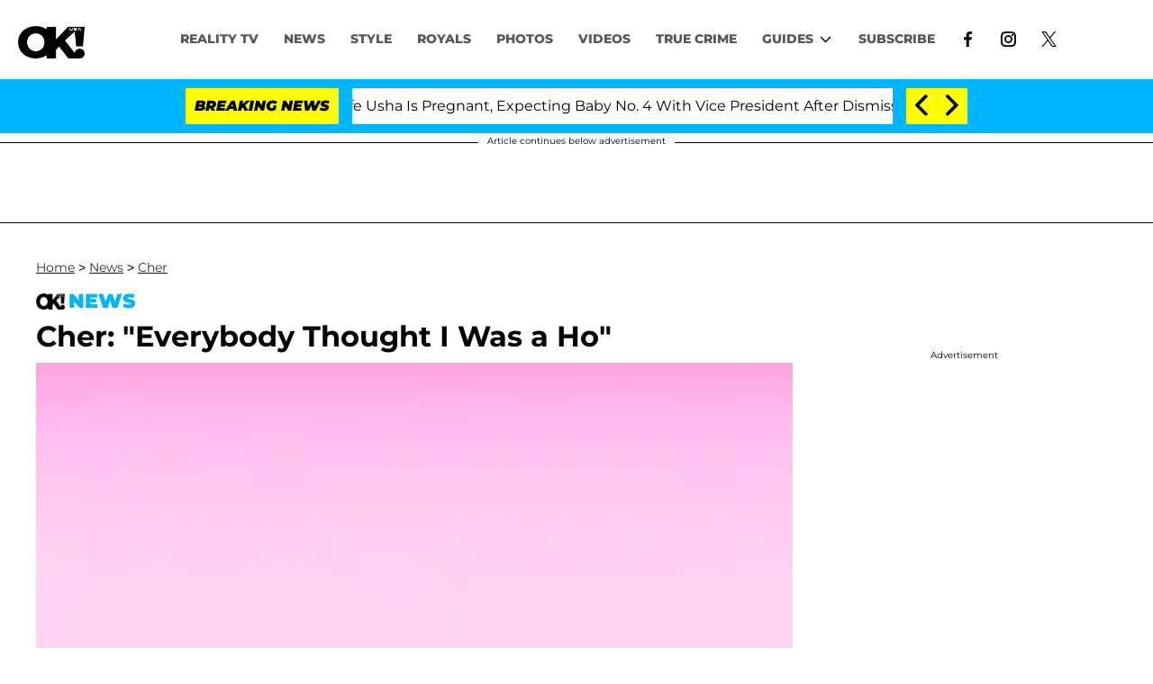

--- FILE ---
content_type: text/html; charset=utf-8
request_url: https://okmagazine.com/news/cher-everybody-thought-i-was-ho/
body_size: 38990
content:
<!DOCTYPE html><html lang="en-US"><head><meta charSet="utf-8"/><meta name="viewport" content="width=device-width,initial-scale=1,shrink-to-fit=no"/><meta name="theme-color" content="#000"/><script src="https://unpkg.com/web-vitals@0.2.4/dist/web-vitals.es5.umd.min.js" defer=""></script><script data-type="lazy" data-src="/consent.js"></script><script>
          window.dataLayer = []
          window.dataLayer.push({
            page_type: 'article',
            post_id: "e94ee8f0-4d4f-11eb-a52a-73dcb55c5c36",
            mainCategory: 'NEWS',
            mainTopic: 'NEWS',
            author: "OK! Staff",
            publishedDate: "29/04/2008",
            revisedDate: "29/04/2008",
            url: "https://okmagazine.com/news/cher-everybody-thought-i-was-ho/", 
            chartbeat: {"sections":"NEWS","authors":"OK! Staff"},
            application_name: 'okmagazine'
          })
          setTimeout(function(t){function e(o){i(),o.currentTarget.removeEventListener(o.type,e)}function i(){if(window.gtmDidInit)return!1;window.gtmDidInit=!0,function(o,r,s,a,p){o[a]=o[a]||[],o[a].push({"gtm.start":new Date().getTime(),event:"gtm.js"});var l=r.getElementsByTagName(s)[0],m=r.createElement(s),u=a!="dataLayer"?"&l="+a:"";m.async=!0,m.src="https://www.googletagmanager.com/gtm.js?id="+p+u,l.parentNode.insertBefore(m,l)}(window,document,"script","dataLayer","GTM-N7WWL8J")}document.addEventListener("DOMContentLoaded",()=>{setTimeout(i,t||3500)}),document.addEventListener("scroll",e),document.addEventListener("mousemove",e),document.addEventListener("touchstart",e)}, 1, undefined);
          (function(t){function e({name:i,delta:o,id:r}){t.push({event:"web-vitals",event_category:"Web Vitals",event_action:i,event_value:Math.round(i==="CLS"?o*1e3:o),event_label:r})}addEventListener("DOMContentLoaded",function(){window.webVitals&&(webVitals.getCLS(e),webVitals.getFID(e),webVitals.getLCP(e))})})(window.dataLayer);
        </script><meta name="robots" content="max-snippet:-1, max-image-preview:large, max-video-preview:-1"/><link rel="shortcut icon" href="https://okmagazine.com/favicon.ico"/><link rel="manifest" href="https://okmagazine.com/manifest.json"/><link rel="preload" as="font" href="https://fonts.gstatic.com/l/font?kit=[base64]&amp;skey=5f16ed9b6a8a2f0d&amp;v=v18" crossorigin="anonymous"/><link rel="preload" as="font" href="https://fonts.gstatic.com/l/font?kit=[base64]&amp;skey=6a4e6d776759d980&amp;v=v18" crossorigin="anonymous"/><link rel="preload" as="font" href="https://fonts.gstatic.com/l/font?kit=[base64]&amp;skey=4fa1583b73a857db&amp;v=v18" crossorigin="anonymous"/><link rel="preload" as="font" href="https://fonts.gstatic.com/l/font?kit=[base64]&amp;skey=4ce757239eccd614&amp;v=v18" crossorigin="anonymous"/><link rel="preload" as="font" href="https://fonts.gstatic.com/l/font?kit=[base64]&amp;skey=47fc219fa617d18a&amp;v=v20" crossorigin="anonymous"/><link rel="preload" as="font" href="https://fonts.gstatic.com/l/font?kit=[base64]&amp;skey=2d3c1187d5eede0f&amp;v=v31" crossorigin="anonymous"/><link rel="preload" as="font" href="https://fonts.gstatic.com/l/font?kit=[base64]&amp;skey=2d3c1187d5eede0f&amp;v=v31" crossorigin="anonymous"/><link rel="preload" as="font" href="https://fonts.gstatic.com/l/font?kit=[base64]&amp;skey=2d3c1187d5eede0f&amp;v=v31" crossorigin="anonymous"/><link rel="preload" as="font" href="https://fonts.gstatic.com/l/font?kit=[base64]&amp;skey=2d3c1187d5eede0f&amp;v=v31" crossorigin="anonymous"/><link rel="preload" as="font" href="https://fonts.gstatic.com/l/font?kit=[base64]&amp;skey=2d3c1187d5eede0f&amp;v=v31" crossorigin="anonymous"/><link rel="preload" as="font" href="https://fonts.gstatic.com/l/font?kit=[base64]&amp;skey=2d3c1187d5eede0f&amp;v=v31" crossorigin="anonymous"/><link rel="preload" as="font" href="https://fonts.gstatic.com/l/font?kit=[base64]&amp;skey=2d3c1187d5eede0f&amp;v=v31" crossorigin="anonymous"/><link rel="preload" as="font" href="https://fonts.gstatic.com/l/font?kit=[base64]&amp;skey=2d3c1187d5eede0f&amp;v=v31" crossorigin="anonymous"/><link rel="preload" as="font" href="https://fonts.gstatic.com/l/font?kit=[base64]&amp;skey=2d3c1187d5eede0f&amp;v=v31" crossorigin="anonymous"/><link rel="preload" as="font" href="https://fonts.gstatic.com/l/font?kit=[base64]&amp;skey=7bc19f711c0de8f&amp;v=v31" crossorigin="anonymous"/><link rel="preload" as="font" href="https://fonts.gstatic.com/l/font?kit=[base64]&amp;skey=7bc19f711c0de8f&amp;v=v31" crossorigin="anonymous"/><link rel="preload" as="font" href="https://fonts.gstatic.com/l/font?kit=[base64]&amp;skey=7bc19f711c0de8f&amp;v=v31" crossorigin="anonymous"/><link rel="preload" as="font" href="https://fonts.gstatic.com/l/font?kit=[base64]&amp;skey=7bc19f711c0de8f&amp;v=v31" crossorigin="anonymous"/><link rel="preload" as="font" href="https://fonts.gstatic.com/l/font?kit=[base64]&amp;skey=7bc19f711c0de8f&amp;v=v31" crossorigin="anonymous"/><link rel="preload" as="font" href="https://fonts.gstatic.com/l/font?kit=[base64]&amp;skey=7bc19f711c0de8f&amp;v=v31" crossorigin="anonymous"/><link rel="preload" as="font" href="https://fonts.gstatic.com/l/font?kit=[base64]&amp;skey=7bc19f711c0de8f&amp;v=v31" crossorigin="anonymous"/><link rel="preload" as="font" href="https://fonts.gstatic.com/l/font?kit=[base64]&amp;skey=7bc19f711c0de8f&amp;v=v31" crossorigin="anonymous"/><link rel="preload" as="font" href="https://fonts.gstatic.com/l/font?kit=[base64]&amp;skey=7bc19f711c0de8f&amp;v=v31" crossorigin="anonymous"/><link rel="preload" as="font" href="https://fonts.gstatic.com/l/font?kit=[base64]&amp;skey=34e4817af6f837c1&amp;v=v16" crossorigin="anonymous"/><link rel="preload" as="font" href="https://fonts.gstatic.com/l/font?kit=[base64]&amp;skey=34e4817af6f837c1&amp;v=v16" crossorigin="anonymous"/><link rel="preload" as="font" href="https://fonts.gstatic.com/l/font?kit=[base64]&amp;skey=34e4817af6f837c1&amp;v=v16" crossorigin="anonymous"/><link rel="preload" as="font" href="https://fonts.gstatic.com/l/font?kit=[base64]&amp;skey=34e4817af6f837c1&amp;v=v16" crossorigin="anonymous"/><link rel="preload" as="font" href="https://fonts.gstatic.com/l/font?kit=[base64]&amp;skey=34e4817af6f837c1&amp;v=v16" crossorigin="anonymous"/><link rel="preload" as="font" href="https://fonts.gstatic.com/l/font?kit=[base64]&amp;skey=34e4817af6f837c1&amp;v=v16" crossorigin="anonymous"/><link rel="preload" as="font" href="https://fonts.gstatic.com/l/font?kit=[base64]&amp;skey=34e4817af6f837c1&amp;v=v16" crossorigin="anonymous"/><link rel="preload" as="font" href="https://fonts.gstatic.com/l/font?kit=[base64]&amp;skey=34e4817af6f837c1&amp;v=v16" crossorigin="anonymous"/><link rel="preload" as="font" href="https://fonts.gstatic.com/l/font?kit=[base64]&amp;skey=34e4817af6f837c1&amp;v=v16" crossorigin="anonymous"/><link rel="canonical" href="https://okmagazine.com/news/cher-everybody-thought-i-was-ho/"/><title>Cher: &quot;Everybody Thought I Was a Ho&quot;</title><meta name="description" content="Madonna’s known as the mother of reinvention, but if there’s one person who can rival her in the image department, it is Cher. Love it or hate it, the"/><meta name="keywords" content="NEWS"/><meta property="og:site_name" content="OK Magazine"/><meta property="og:title" content="Cher: &quot;Everybody Thought I Was a Ho&quot;"/><meta property="og:url" content="https://okmagazine.com/news/cher-everybody-thought-i-was-ho/"/><meta property="og:description" content="Madonna’s known as the mother of reinvention, but if there’s one person who can rival her in the image department, it is Cher. Love it or hate it, the"/><meta property="og:type" content="article"/><meta property="og:locale" content="en_US"/><meta property="article:published_time" content="2008-04-29T14:36:00.000Z"/><meta property="article:modified_time" content="2008-04-29T14:36:00.000Z"/><meta property="article:author" content="OK! Staff"/><meta name="twitter:site" content="@okmagazine"/><meta name="twitter:card" content="summary_large_image"/><meta name="twitter:title" content="Cher: &quot;Everybody Thought I Was a Ho&quot;"/><meta name="twitter:description" content="Madonna’s known as the mother of reinvention, but if there’s one person who can rival her in the image department, it is Cher. Love it or hate it, the"/><meta name="twitter:image" content="https://media.okmagazine.com/brand-img/r4ZXu0wYa/1200x628/2008/04/2008__04__11255.jpg"/><meta property="twitter:image:alt" content="2008__04__11255.jpg"/><meta property="og:image" content="https://media.okmagazine.com/brand-img/r4ZXu0wYa/1200x628/2008/04/2008__04__11255.jpg"/><meta property="og:image:width" content="1200"/><meta property="og:image:height" content="628"/><meta property="og:image:type" content="image/jpeg"/><meta property="og:image:alt" content="2008__04__11255.jpg"/><link rel="preconnect" href="https://www.googletagmanager.com" crossorigin="anonymous"/><link rel="preconnect" href="https://nappyattack.com" crossorigin="anonymous"/><link rel="preconnect" href="https://securepubads.g.doubleclick.net" crossorigin="anonymous"/><link rel="preconnect" href="https://grid.bidswitch.net" crossorigin="anonymous"/><link rel="preconnect" href="https://hbopenbid.pubmatic.com" crossorigin="anonymous"/><link rel="preconnect" href="https://krk.kargo.com" crossorigin="anonymous"/><link rel="preconnect" href="https://tlx.3lift.com" crossorigin="anonymous"/><link rel="preconnect" href="https://c.amazon-adsystem.com" crossorigin="anonymous"/><link rel="preconnect" href="https://htlb.casalemedia.com" crossorigin="anonymous"/><link rel="preconnect" href="https://secure.adnxs.com" crossorigin="anonymous"/><script type="application/ld+json">{"@context":"https://schema.org","@type":["NewsArticle"],"articleSection":["NEWS","Cher"],"mainEntityOfPage":{"@type":"WebPage","@id":"https://okmagazine.com/news/cher-everybody-thought-i-was-ho/"},"headline":"Cher: \"Everybody Thought I Was a Ho\"","datePublished":"2008-04-29T14:36:00.000Z","dateModified":"2008-04-29T14:36:00.000Z","author":{"@type":"Person","@id":"https://okmagazine.com/a/okwebstaff/#author","name":"OK! Staff","sameAs":"https://okmagazine.com/a/okwebstaff/","description":"OK! Magazine's staff is comprised of top-notch, celebrity-loving reporters who have a keen eye when it comes to the latest and greatest news in pop culture, music, fashion, and more!","jobTitle":"OK! Magazine Staff"},"publisher":{"@type":"Organization","name":"OK Magazine","logo":{"@type":"ImageObject","url":"https://okmagazine.com/ok_logo_black.png","width":235,"height":117},"url":"https://okmagazine.com/"},"description":"Madonna’s known as the mother of reinvention, but if there’s one person who can rival her in the image department, it is Cher. Love it or hate it, the","articleBody":"Madonna’s known as the mother of reinvention, but if there’s one person who can rival her in the image department, it is Cher. Love it or hate it, the 61-year-old superstar has always made a fashion statement, to say the least, during her 40 years in the business. But while crazy, avant-garde styles are accepted these days, Cher says that was not that case back in the ‘60s.\n\n\"Everybody thought I was such a ho because of the way I dressed,” she tells Entertainment Tonight. “People would make fun of Sonny Bono and I. Actually, they used to punch him in the nose because we looked so weird and they were so frightened of it. People don't look beneath anything.\"Nowadays, Cher is ready to show off more of her fashion sense in the gaudiest city of them all – Las Vegas. The Oscar and Grammy winner will headline Cher at the Colosseum at Casesars Palace starting on May 6. The show will last three years, with the actress/singer scheduled to perform 200 shows. And then will that be it for Cher?\n\n\"Who knows. Every year critics say, 'she's on her way out,' but I'm still here and who knows why. I have no reason why!\"Perhaps a film may follow her Vegas visit.\n\n\"I'd do acting again because I love it. I'm not really a singer, I'm a better actress.\"\n\nFor more on Cher, tune in to ET on Wednesday.","image":{"@type":"ImageObject","url":"https://media.okmagazine.com/brand-img/r4ZXu0wYa/0x0/2008/04/2008__04__11255.jpg","width":2160,"height":1131}}</script><script type="application/ld+json">{"@context":"https://schema.org","@type":"BreadcrumbList","itemListElement":[{"@type":"ListItem","position":1,"item":{"@type":"WebPage","@id":"https://okmagazine.com/#home","name":"Home"}},{"@type":"ListItem","position":2,"item":{"@type":"WebPage","@id":"https://okmagazine.com/news/cher-everybody-thought-i-was-ho/","name":"Cher: \"Everybody Thought I Was a Ho\""}}]}</script><link rel="alternate" type="application/rss+xml" href="https://okmagazine.com/rss/"/><link rel="preload" as="script" href="https://securepubads.g.doubleclick.net/tag/js/gpt.js"/><link rel="preload" as="script" href="https://d3lcz8vpax4lo2.cloudfront.net/ads-code/baff603a-e3d0-425f-bbb9-7179c7e33c0b.js"/><template id="insticator-delay"><script data-cfasync="false">
        (function (a, c, s, u){'Insticator'in a || (a.Insticator={ad:{loadAd: function (b){Insticator.ad.q.push(b)}, q: []}, helper:{}, embed:{}, version: "4.0", q: [], load: function (t, o){Insticator.q.push({t: t, o: o})}}); var b=c.createElement(s); b.src=u; b.async=!0; var d=c.getElementsByTagName(s)[0]; d.parentNode.insertBefore(b, d)})(window, document, 'script', 'https://d3lcz8vpax4lo2.cloudfront.net/ads-code/baff603a-e3d0-425f-bbb9-7179c7e33c0b.js')
          </script><script async="" type="text/javascript" src="https://product.instiengage.com/product-loader-code/baff603a-e3d0-425f-bbb9-7179c7e33c0b.js"></script></template><script>
  window._taboola = window._taboola || [];
  _taboola.push({article:'auto'});
  !function (e, f, u, i) {
    if (!document.getElementById(i)){
      e.async = 1;
      e.src = u;
      e.id = i;
      f.parentNode.insertBefore(e, f);
    }
  }(document.createElement('script'),
  document.getElementsByTagName('script')[0],
  '//cdn.taboola.com/libtrc/mystifyent-okmagazine/loader.js',
  'tb_loader_script');
  if(window.performance && typeof window.performance.mark == 'function')
    {window.performance.mark('tbl_ic');}</script><style>@font-face {
  font-family: 'Cantarell';
  font-style: italic;
  font-weight: 400;
  font-display: optional;
  src: url(https://fonts.gstatic.com/l/font?kit=[base64]&skey=5f16ed9b6a8a2f0d&v=v18) format('truetype');
}
@font-face {
  font-family: 'Cantarell';
  font-style: italic;
  font-weight: 700;
  font-display: optional;
  src: url(https://fonts.gstatic.com/l/font?kit=[base64]&skey=6a4e6d776759d980&v=v18) format('truetype');
}
@font-face {
  font-family: 'Cantarell';
  font-style: normal;
  font-weight: 400;
  font-display: optional;
  src: url(https://fonts.gstatic.com/l/font?kit=[base64]&skey=4fa1583b73a857db&v=v18) format('truetype');
}
@font-face {
  font-family: 'Cantarell';
  font-style: normal;
  font-weight: 700;
  font-display: optional;
  src: url(https://fonts.gstatic.com/l/font?kit=[base64]&skey=4ce757239eccd614&v=v18) format('truetype');
}
@font-face {
  font-family: 'Federo';
  font-style: normal;
  font-weight: 400;
  font-display: optional;
  src: url(https://fonts.gstatic.com/l/font?kit=[base64]&skey=47fc219fa617d18a&v=v20) format('truetype');
}
@font-face {
  font-family: 'Montserrat';
  font-style: italic;
  font-weight: 100;
  font-display: optional;
  src: url(https://fonts.gstatic.com/l/font?kit=[base64]&skey=2d3c1187d5eede0f&v=v31) format('truetype');
}
@font-face {
  font-family: 'Montserrat';
  font-style: italic;
  font-weight: 200;
  font-display: optional;
  src: url(https://fonts.gstatic.com/l/font?kit=[base64]&skey=2d3c1187d5eede0f&v=v31) format('truetype');
}
@font-face {
  font-family: 'Montserrat';
  font-style: italic;
  font-weight: 300;
  font-display: optional;
  src: url(https://fonts.gstatic.com/l/font?kit=[base64]&skey=2d3c1187d5eede0f&v=v31) format('truetype');
}
@font-face {
  font-family: 'Montserrat';
  font-style: italic;
  font-weight: 400;
  font-display: optional;
  src: url(https://fonts.gstatic.com/l/font?kit=[base64]&skey=2d3c1187d5eede0f&v=v31) format('truetype');
}
@font-face {
  font-family: 'Montserrat';
  font-style: italic;
  font-weight: 500;
  font-display: optional;
  src: url(https://fonts.gstatic.com/l/font?kit=[base64]&skey=2d3c1187d5eede0f&v=v31) format('truetype');
}
@font-face {
  font-family: 'Montserrat';
  font-style: italic;
  font-weight: 600;
  font-display: optional;
  src: url(https://fonts.gstatic.com/l/font?kit=[base64]&skey=2d3c1187d5eede0f&v=v31) format('truetype');
}
@font-face {
  font-family: 'Montserrat';
  font-style: italic;
  font-weight: 700;
  font-display: optional;
  src: url(https://fonts.gstatic.com/l/font?kit=[base64]&skey=2d3c1187d5eede0f&v=v31) format('truetype');
}
@font-face {
  font-family: 'Montserrat';
  font-style: italic;
  font-weight: 800;
  font-display: optional;
  src: url(https://fonts.gstatic.com/l/font?kit=[base64]&skey=2d3c1187d5eede0f&v=v31) format('truetype');
}
@font-face {
  font-family: 'Montserrat';
  font-style: italic;
  font-weight: 900;
  font-display: optional;
  src: url(https://fonts.gstatic.com/l/font?kit=[base64]&skey=2d3c1187d5eede0f&v=v31) format('truetype');
}
@font-face {
  font-family: 'Montserrat';
  font-style: normal;
  font-weight: 100;
  font-display: optional;
  src: url(https://fonts.gstatic.com/l/font?kit=[base64]&skey=7bc19f711c0de8f&v=v31) format('truetype');
}
@font-face {
  font-family: 'Montserrat';
  font-style: normal;
  font-weight: 200;
  font-display: optional;
  src: url(https://fonts.gstatic.com/l/font?kit=[base64]&skey=7bc19f711c0de8f&v=v31) format('truetype');
}
@font-face {
  font-family: 'Montserrat';
  font-style: normal;
  font-weight: 300;
  font-display: optional;
  src: url(https://fonts.gstatic.com/l/font?kit=[base64]&skey=7bc19f711c0de8f&v=v31) format('truetype');
}
@font-face {
  font-family: 'Montserrat';
  font-style: normal;
  font-weight: 400;
  font-display: optional;
  src: url(https://fonts.gstatic.com/l/font?kit=[base64]&skey=7bc19f711c0de8f&v=v31) format('truetype');
}
@font-face {
  font-family: 'Montserrat';
  font-style: normal;
  font-weight: 500;
  font-display: optional;
  src: url(https://fonts.gstatic.com/l/font?kit=[base64]&skey=7bc19f711c0de8f&v=v31) format('truetype');
}
@font-face {
  font-family: 'Montserrat';
  font-style: normal;
  font-weight: 600;
  font-display: optional;
  src: url(https://fonts.gstatic.com/l/font?kit=[base64]&skey=7bc19f711c0de8f&v=v31) format('truetype');
}
@font-face {
  font-family: 'Montserrat';
  font-style: normal;
  font-weight: 700;
  font-display: optional;
  src: url(https://fonts.gstatic.com/l/font?kit=[base64]&skey=7bc19f711c0de8f&v=v31) format('truetype');
}
@font-face {
  font-family: 'Montserrat';
  font-style: normal;
  font-weight: 800;
  font-display: optional;
  src: url(https://fonts.gstatic.com/l/font?kit=[base64]&skey=7bc19f711c0de8f&v=v31) format('truetype');
}
@font-face {
  font-family: 'Montserrat';
  font-style: normal;
  font-weight: 900;
  font-display: optional;
  src: url(https://fonts.gstatic.com/l/font?kit=[base64]&skey=7bc19f711c0de8f&v=v31) format('truetype');
}
@font-face {
  font-family: 'Vazirmatn';
  font-style: normal;
  font-weight: 100;
  font-display: optional;
  src: url(https://fonts.gstatic.com/l/font?kit=[base64]&skey=34e4817af6f837c1&v=v16) format('truetype');
}
@font-face {
  font-family: 'Vazirmatn';
  font-style: normal;
  font-weight: 200;
  font-display: optional;
  src: url(https://fonts.gstatic.com/l/font?kit=[base64]&skey=34e4817af6f837c1&v=v16) format('truetype');
}
@font-face {
  font-family: 'Vazirmatn';
  font-style: normal;
  font-weight: 300;
  font-display: optional;
  src: url(https://fonts.gstatic.com/l/font?kit=[base64]&skey=34e4817af6f837c1&v=v16) format('truetype');
}
@font-face {
  font-family: 'Vazirmatn';
  font-style: normal;
  font-weight: 400;
  font-display: optional;
  src: url(https://fonts.gstatic.com/l/font?kit=[base64]&skey=34e4817af6f837c1&v=v16) format('truetype');
}
@font-face {
  font-family: 'Vazirmatn';
  font-style: normal;
  font-weight: 500;
  font-display: optional;
  src: url(https://fonts.gstatic.com/l/font?kit=[base64]&skey=34e4817af6f837c1&v=v16) format('truetype');
}
@font-face {
  font-family: 'Vazirmatn';
  font-style: normal;
  font-weight: 600;
  font-display: optional;
  src: url(https://fonts.gstatic.com/l/font?kit=[base64]&skey=34e4817af6f837c1&v=v16) format('truetype');
}
@font-face {
  font-family: 'Vazirmatn';
  font-style: normal;
  font-weight: 700;
  font-display: optional;
  src: url(https://fonts.gstatic.com/l/font?kit=[base64]&skey=34e4817af6f837c1&v=v16) format('truetype');
}
@font-face {
  font-family: 'Vazirmatn';
  font-style: normal;
  font-weight: 800;
  font-display: optional;
  src: url(https://fonts.gstatic.com/l/font?kit=[base64]&skey=34e4817af6f837c1&v=v16) format('truetype');
}
@font-face {
  font-family: 'Vazirmatn';
  font-style: normal;
  font-weight: 900;
  font-display: optional;
  src: url(https://fonts.gstatic.com/l/font?kit=[base64]&skey=34e4817af6f837c1&v=v16) format('truetype');
}
</style><style>
*, *:before, *:after, ::placeholder {
  box-sizing: border-box;
}
body {
  margin: 0;
  padding: 0;
  color: #000;
  font-family: 'Montserrat', -apple-system, BlinkMacSystemFont, 'Segoe UI', 'Roboto', 'Oxygen', 'Ubuntu', 'Cantarell', 'Fira Sans', 'Droid Sans', 'Helvetica Neue', sans-serif;
  -webkit-font-smoothing: antialiased;
  -moz-osx-font-smoothing: grayscale;
}
img[data-src] {
  display: none;
}
.fkxkMx svg{height:13px;margin-left:5px;color:#000}/*!sc*/@media(max-width:989px){.fkxkMx{display:-webkit-box;display:-webkit-flex;display:-ms-flexbox;display:flex;-webkit-flex-direction:column;-ms-flex-direction:column;flex-direction:column;-webkit-box-pack:center;-webkit-justify-content:center;-ms-flex-pack:center;justify-content:center;-webkit-align-items:flex-start;-webkit-box-align:flex-start;-ms-flex-align:flex-start;align-items:flex-start}.fkxkMx:hover ul{display:-webkit-box;display:-webkit-flex;display:-ms-flexbox;display:flex}.fkxkMx ul{display:none;padding:0;-webkit-flex-direction:column;-ms-flex-direction:column;flex-direction:column;-webkit-box-pack:center;-webkit-justify-content:center;-ms-flex-pack:center;justify-content:center;-webkit-align-items:flex-start;-webkit-box-align:flex-start;-ms-flex-align:flex-start;align-items:flex-start}.fkxkMx ul.active{display:-webkit-box;display:-webkit-flex;display:-ms-flexbox;display:flex}.fkxkMx ul.inactive{display:none}.fkxkMx .sc-iNiQeE a{color:#595959;font-size:13px;padding-left:25px;border-bottom:0}.fkxkMx .spotlight-marker{font-size:13px;font-weight:800;color:#595959;list-style:none;padding:10px 0 10px 25px;text-transform:uppercase;-webkit-text-decoration:underline;text-decoration:underline}}/*!sc*/@media(min-width:990px){.fkxkMx{position:relative;display:-webkit-box;display:-webkit-flex;display:-ms-flexbox;display:flex;-webkit-align-items:center;-webkit-box-align:center;-ms-flex-align:center;align-items:center;-webkit-box-pack:center;-webkit-justify-content:center;-ms-flex-pack:center;justify-content:center}.fkxkMx ul{display:none;position:absolute;left:0;top:40px;background:#fff;padding:0 10px;z-index:9999;border:1px solid #ddd;border-top:0}.fkxkMx:hover ul{display:inline}.fkxkMx .sc-iNiQeE{display:-webkit-box;display:-webkit-flex;display:-ms-flexbox;display:flex;width:100%;white-space:nowrap}.fkxkMx .sc-iNiQeE:last-child{border-top:1px solid #ddd}.fkxkMx .sc-iNiQeE:last-child a{font-size:10px}.fkxkMx .sc-iNiQeE a{color:#595959;border:0;font-size:13px;min-width:200px;padding:10px 0}.fkxkMx .spotlight-marker{font-size:13px;font-weight:800;color:#595959;list-style:none;padding:5px 0;text-transform:uppercase;-webkit-text-decoration:underline;text-decoration:underline}}/*!sc*/data-styled.g4[id="sc-hKFyIo"]{content:"fkxkMx,"}/*!sc*/.htLRdL{display:-webkit-box !important;display:-webkit-flex !important;display:-ms-flexbox !important;display:flex !important}/*!sc*/data-styled.g5[id="sc-eCApGN"]{content:"htLRdL,"}/*!sc*/.fWATOy{position:absolute;right:unset;left:unset;top:unset}/*!sc*/data-styled.g7[id="sc-gKAblj"]{content:"fWATOy,"}/*!sc*/.knnrxv{opacity:0;position:absolute}/*!sc*/data-styled.g8[id="sc-iCoHVE"]{content:"knnrxv,"}/*!sc*/.dAHnJY{display:block;height:21px;width:35px;z-index:2;display:-webkit-box;display:-webkit-flex;display:-ms-flexbox;display:flex;-webkit-flex-direction:column;-ms-flex-direction:column;flex-direction:column;-webkit-box-pack:justify;-webkit-justify-content:space-between;-ms-flex-pack:justify;justify-content:space-between}/*!sc*/data-styled.g9[id="sc-fujyUd"]{content:"dAHnJY,"}/*!sc*/.gxcyXC{display:block;height:2px;width:100%;border-radius:10px;background:black}/*!sc*/.gxcyXC:nth-child(1){-webkit-transform-origin:0 0;-ms-transform-origin:0 0;transform-origin:0 0;-webkit-transition:-webkit-transform .4s ease-in-out;-webkit-transition:transform .4s ease-in-out;transition:transform .4s ease-in-out}/*!sc*/.gxcyXC:nth-child(2){-webkit-transition:-webkit-transform .2s ease-in-out;-webkit-transition:transform .2s ease-in-out;transition:transform .2s ease-in-out}/*!sc*/.gxcyXC:nth-child(3){-webkit-transform-origin:0 100%;-ms-transform-origin:0 100%;transform-origin:0 100%;-webkit-transition:-webkit-transform .4s ease-in-out;-webkit-transition:transform .4s ease-in-out;transition:transform .4s ease-in-out}/*!sc*/data-styled.g10[id="sc-pNWxx"]{content:"gxcyXC,"}/*!sc*/.eRRvFi{position:fixed;left:0;top:65px;-webkit-transform:translate(-150%);-ms-transform:translate(-150%);transform:translate(-150%);-webkit-transition:-webkit-transform .5s ease-in-out;-webkit-transition:transform .5s ease-in-out;transition:transform .5s ease-in-out;width:70%}/*!sc*/@media(min-width:989px){.eRRvFi{width:100%}}/*!sc*/data-styled.g11[id="sc-jrsJCI"]{content:"eRRvFi,"}/*!sc*/.bcxYtT{position:absolute;top:0;left:0;height:100%;width:100%;z-index:6;opacity:0;cursor:pointer}/*!sc*/.bcxYtT:checked ~ .sc-jrsJCI{-webkit-transform:translateX(0);-ms-transform:translateX(0);transform:translateX(0)}/*!sc*/.bcxYtT:checked ~ .sc-jSFkmK{visibility:visible;z-index:5;position:fixed;top:80px;left:0;width:100%;height:100%}/*!sc*/.bcxYtT:checked ~ .sc-fujyUd>.sc-pNWxx:nth-child(1){-webkit-transform:rotate(35deg);-ms-transform:rotate(35deg);transform:rotate(35deg)}/*!sc*/.bcxYtT:checked ~ .sc-fujyUd>.sc-pNWxx:nth-child(2){-webkit-transform:scaleY(0);-ms-transform:scaleY(0);transform:scaleY(0)}/*!sc*/.bcxYtT:checked ~ .sc-fujyUd>.sc-pNWxx:nth-child(3){-webkit-transform:rotate(-35deg);-ms-transform:rotate(-35deg);transform:rotate(-35deg)}/*!sc*/@media(max-width:989px){.bcxYtT:checked{position:fixed;top:0;left:0;width:100%;height:100%}.bcxYtT:checked ~ .sc-jrsJCI{z-index:7}}/*!sc*/data-styled.g12[id="sc-kEqYlL"]{content:"bcxYtT,"}/*!sc*/.gfcIZQ{width:50px;height:100%;position:relative}/*!sc*/.gfcIZQ>.sc-gKAblj{width:100%;height:100%;display:-webkit-box;display:-webkit-flex;display:-ms-flexbox;display:flex;-webkit-box-pack:center;-webkit-justify-content:center;-ms-flex-pack:center;justify-content:center;-webkit-align-items:center;-webkit-box-align:center;-ms-flex-align:center;align-items:center}/*!sc*/data-styled.g13[id="sc-iqAbSa"]{content:"gfcIZQ,"}/*!sc*/.gTENoK.gTENoK.gTENoK{margin:0;padding:0 15px;font-size:14px;text-align:left}/*!sc*/.gTENoK.gTENoK.gTENoK>a{color:#333;-webkit-text-decoration:underline;text-decoration:underline;-webkit-text-decoration-color:#191919;text-decoration-color:#191919;-webkit-transition:color .25s ease-in-out,background .25s ease-in-out;transition:color .25s ease-in-out,background .25s ease-in-out;font-weight:normal}/*!sc*/.gTENoK.gTENoK.gTENoK>a:hover{color:white;background:#191919}/*!sc*/@media(min-width:990px){.gTENoK.gTENoK.gTENoK{padding:0}}/*!sc*/data-styled.g14[id="sc-crzoUp"]{content:"gTENoK,"}/*!sc*/.jnYGUA{margin:0;display:-webkit-box;display:-webkit-flex;display:-ms-flexbox;display:flex;-webkit-box-pack:center;-webkit-justify-content:center;-ms-flex-pack:center;justify-content:center;position:relative;z-index:1}/*!sc*/data-styled.g17[id="sc-ksluoS"]{content:"jnYGUA,"}/*!sc*/.foAbWl{width:100%;max-width:1200px}/*!sc*/data-styled.g18[id="sc-hBMVcZ"]{content:"foAbWl,"}/*!sc*/.jZjbnN{position:relative;overflow:hidden;width:100%;padding-top:52.36%}/*!sc*/data-styled.g19[id="sc-fnVYJo"]{content:"jZjbnN,"}/*!sc*/.efvKbs{display:block;line-height:0;width:100%;max-width:1200px;position:absolute;top:0;left:0;object-fit:cover;object-position:50% 50%;height:100%}/*!sc*/data-styled.g20[id="sc-fFSRdu"]{content:"efvKbs,"}/*!sc*/.eTyHFg>a{display:inline-block;vertical-align:middle;text-align:center;height:30px;margin:5px}/*!sc*/.eTyHFg>a:hover{background:transparent}/*!sc*/.eTyHFg>a>svg{height:100%}/*!sc*/data-styled.g39[id="sc-hiKfjK"]{content:"eTyHFg,"}/*!sc*/.kaMKFq{padding:10px;background-color:#00b7ff;display:-webkit-box;display:-webkit-flex;display:-ms-flexbox;display:flex;-webkit-flex-direction:row;-ms-flex-direction:row;flex-direction:row;-webkit-box-pack:center;-webkit-justify-content:center;-ms-flex-pack:center;justify-content:center;height:60px}/*!sc*/@media(max-width:560px){.kaMKFq{margin-bottom:10px}}/*!sc*/data-styled.g40[id="sc-gXfWUo"]{content:"kaMKFq,"}/*!sc*/.fbqSqg{background-color:white;width:600px;margin-left:15px;margin-right:15px;overflow:hidden;height:40px;display:-webkit-box;display:-webkit-flex;display:-ms-flexbox;display:flex;-webkit-flex-direction:row;-ms-flex-direction:row;flex-direction:row}/*!sc*/.fbqSqg div span{line-height:30px;padding:5px;font-size:16px;display:inline-block;white-space:nowrap}/*!sc*/@media(max-width:560px){.fbqSqg div span{-webkit-text-size-adjust:100%;font-size:11px;padding:2px 5px}}/*!sc*/.fbqSqg span a{-webkit-text-decoration:none;text-decoration:none;color:black}/*!sc*/.fbqSqg a span{background-position:center;background-size:contain;background-repeat:no-repeat;background-image:url(/ok_logo_black.png);height:15px;width:28px;margin-right:10px}/*!sc*/@media(max-width:560px){.fbqSqg a span{height:11px}}/*!sc*/data-styled.g41[id="sc-cBoprd"]{content:"fbqSqg,"}/*!sc*/.iZqrdP{background-color:yellow}/*!sc*/.iZqrdP span{color:black;text-transform:uppercase;font-weight:900;font-style:italic;display:inline-block;padding:10px}/*!sc*/@media(max-width:560px){.iZqrdP span{font-size:9px}}/*!sc*/data-styled.g42[id="sc-ciSmjq"]{content:"iZqrdP,"}/*!sc*/.cZjkYh{background-color:yellow;padding-top:7px;padding-left:5px;padding-right:5px;display:-webkit-box;display:-webkit-flex;display:-ms-flexbox;display:flex}/*!sc*/.cZjkYh span{background:0;color:inherit;border:0;padding:0;font:inherit;cursor:pointer;outline:inherit}/*!sc*/.cZjkYh span:first-child{margin-right:10px}/*!sc*/data-styled.g43[id="sc-jcwofb"]{content:"cZjkYh,"}/*!sc*/.ipfhlk{background:#000;padding:40px 20px}/*!sc*/@media(min-width:1280px){.ipfhlk{padding:40px}}/*!sc*/data-styled.g45[id="sc-iTVIwl"]{content:"ipfhlk,"}/*!sc*/.gwofgg{max-width:1200px;margin:0 auto;display:grid;grid-template-columns:1fr;gap:40px}/*!sc*/@media(min-width:640px){.gwofgg{grid-template-columns:1fr 1fr 1fr 1fr;gap:20px}}/*!sc*/data-styled.g46[id="sc-iBzFoy"]{content:"gwofgg,"}/*!sc*/.fEpwRc{display:-webkit-box;display:-webkit-flex;display:-ms-flexbox;display:flex;-webkit-flex-direction:column;-ms-flex-direction:column;flex-direction:column}/*!sc*/data-styled.g47[id="sc-efHXLn"]{content:"fEpwRc,"}/*!sc*/.exOFdF{color:#fff;font-weight:700;font-size:12px;padding-bottom:6px;margin:0 0 20px 0;border-bottom:1px solid #333}/*!sc*/data-styled.g48[id="sc-cTJmaU"]{content:"exOFdF,"}/*!sc*/.fCQiqA{color:#fff;-webkit-text-decoration:none;text-decoration:none;font-weight:500;font-size:14px;margin-bottom:12px;-webkit-transition:color .25s ease-in-out;transition:color .25s ease-in-out}/*!sc*/.fCQiqA:hover{color:#666}/*!sc*/data-styled.g49[id="sc-jNnnWF"]{content:"fCQiqA,"}/*!sc*/.KQWTL{color:#fff;-webkit-text-decoration:none;text-decoration:none;font-weight:500;font-size:14px;margin-bottom:12px;cursor:pointer;-webkit-transition:color .25s ease-in-out;transition:color .25s ease-in-out}/*!sc*/.KQWTL:hover{color:#666}/*!sc*/.KQWTL#consent-module-mspa,.KQWTL#consent-module-gdpr{visibility:hidden}/*!sc*/data-styled.g50[id="sc-dPaNSN"]{content:"KQWTL,"}/*!sc*/.bhjKRs{display:-webkit-box;display:-webkit-flex;display:-ms-flexbox;display:flex;gap:20px;-webkit-flex-wrap:wrap;-ms-flex-wrap:wrap;flex-wrap:wrap;margin-top:30px}/*!sc*/data-styled.g51[id="sc-bBjRzc"]{content:"bhjKRs,"}/*!sc*/.iGliNw{color:#fff;-webkit-transition:color .25s ease-in-out;transition:color .25s ease-in-out}/*!sc*/.iGliNw:hover{color:#666}/*!sc*/.iGliNw svg{fill:#fff;width:18px;height:18px;-webkit-transition:fill .25s ease-in-out;transition:fill .25s ease-in-out}/*!sc*/.iGliNw:hover svg{fill:#666}/*!sc*/data-styled.g52[id="sc-cOigif"]{content:"iGliNw,"}/*!sc*/.jDwODi{display:-webkit-box;display:-webkit-flex;display:-ms-flexbox;display:flex;-webkit-flex-direction:column;-ms-flex-direction:column;flex-direction:column;-webkit-align-items:center;-webkit-box-align:center;-ms-flex-align:center;align-items:center;margin-top:40px}/*!sc*/@media(min-width:640px){.jDwODi{grid-column:1 / -1;-webkit-align-items:flex-end;-webkit-box-align:flex-end;-ms-flex-align:flex-end;align-items:flex-end;margin-top:0}}/*!sc*/.jDwODi img{width:174px;height:100px;margin-bottom:20px}/*!sc*/.jDwODi #___gcse_0{width:100%}/*!sc*/@media(min-width:640px){.jDwODi #___gcse_0{width:350px}}/*!sc*/data-styled.g53[id="sc-ArjOu"]{content:"jDwODi,"}/*!sc*/.eZiEu{color:#fff;font-size:11px;margin-top:40px;padding-top:40px;border-top:1px solid #333;text-align:center}/*!sc*/data-styled.g54[id="sc-khIgXV"]{content:"eZiEu,"}/*!sc*/.dhpNIJ{display:inline-block;vertical-align:top;position:relative;z-index:10000;max-width:calc(100vw - 40px - 15px);padding-top:10px;margin-right:20px}/*!sc*/.ikwmxX{display:inline-block;vertical-align:top;position:relative;z-index:10000;max-width:calc(100vw - 40px - 15px);padding-top:10px;margin-right:20px;padding-top:0}/*!sc*/data-styled.g56[id="sc-jgPznn"]{content:"dhpNIJ,ikwmxX,"}/*!sc*/.fkCSEE{display:inline-block;vertical-align:top;max-width:100%;height:100%}/*!sc*/data-styled.g57[id="sc-gSYCTC"]{content:"fkCSEE,"}/*!sc*/.iamKJX{list-style:none;margin:0;padding:0;background:#fff;white-space:nowrap}/*!sc*/@media(min-width:640px){.iamKJX{text-align:center}}/*!sc*/data-styled.g58[id="sc-laZMyp"]{content:"iamKJX,"}/*!sc*/.cTAWUW{display:block}/*!sc*/.cTAWUW svg{height:17px;width:17px}/*!sc*/@media(min-width:990px){.cTAWUW{display:inline-block;vertical-align:top}}/*!sc*/data-styled.g59[id="sc-iNiQeE"]{content:"cTAWUW,"}/*!sc*/.cDHuul{display:block;padding:13.200000000000001px 17px;font-size:16px;line-height:16px;color:#595959;background:inherit;-webkit-text-decoration:none;text-decoration:none;font-weight:800;text-transform:uppercase}/*!sc*/.cDHuul:hover,.cDHuul:focus{color:inherit;-webkit-text-decoration:underline;text-decoration:underline;-webkit-transition:color .25s ease-in-out,background .25s ease-in-out;transition:color .25s ease-in-out,background .25s ease-in-out}/*!sc*/@media(max-width:659px){.cDHuul:hover,.cDHuul:focus{background:#efefef}}/*!sc*/@media(max-width:659px){.cDHuul{border-bottom:1px solid #ececec}}/*!sc*/@media(min-width:640px){.cDHuul{height:40px;font-size:14px;text-transform:uppercase}}/*!sc*/@media(min-width:960px){.cDHuul{padding:13.200000000000001px 7px;font-size:11px}}/*!sc*/@media(min-width:1024px){.cDHuul{padding:13.200000000000001px 8px;font-size:12px}}/*!sc*/@media(min-width:1090px){.cDHuul{padding:13.200000000000001px 9px;font-size:13px}}/*!sc*/@media(min-width:1170px){.cDHuul{padding:13.200000000000001px 10px;font-size:14px}}/*!sc*/@media(min-width:1280px){.cDHuul{padding:13.200000000000001px 14px}}/*!sc*/@media(min-width:1350px){.cDHuul{padding:13.200000000000001px 17px}}/*!sc*/data-styled.g60[id="sc-jffIyK"]{content:"cDHuul,"}/*!sc*/.loSOCs .socialItem{display:inline-block}/*!sc*/data-styled.g61[id="sc-eJoaVz"]{content:"loSOCs,"}/*!sc*/.bfsfLR{display:none;background-color:white;position:fixed;top:50%;left:50%;-webkit-transform:translate(-50%,-50%);-ms-transform:translate(-50%,-50%);transform:translate(-50%,-50%);overflow:visible;z-index:9999;padding:20px;box-shadow:0 0 10px rgba(0,0,0,0.3);width:90%;max-width:400px;height:700px;box-sizing:border-box;z-index:999999999}/*!sc*/.bfsfLR iframe{max-width:100%;height:calc(100% - 70px);border:0;position:absolute;top:5%;left:0}/*!sc*/data-styled.g62[id="sc-oefIU"]{content:"bfsfLR,"}/*!sc*/.iQztHj{position:absolute;top:10px;right:10px;background-color:#fff;border:1px solid #ccc;border-radius:50%;width:30px;height:30px;cursor:pointer;display:-webkit-box;display:-webkit-flex;display:-ms-flexbox;display:flex;-webkit-align-items:center;-webkit-box-align:center;-ms-flex-align:center;align-items:center;-webkit-box-pack:center;-webkit-justify-content:center;-ms-flex-pack:center;justify-content:center;font-weight:bold;font-size:20px;z-index:10000}/*!sc*/data-styled.g63[id="sc-hhIhEF"]{content:"iQztHj,"}/*!sc*/.evgNzS{position:absolute;bottom:30%;left:50%;-webkit-transform:translateX(-50%);-ms-transform:translateX(-50%);transform:translateX(-50%);z-index:10000;display:none}/*!sc*/data-styled.g64[id="sc-eirseW"]{content:"evgNzS,"}/*!sc*/.ckulKR{cursor:pointer;width:300px;color:#fff;line-height:20px;background:#000;border:1px solid #a3a3a3;padding:12px;text-align:center;font-family:'Montserrat';onclick:lockr.oAuth2Handler}/*!sc*/data-styled.g65[id="sc-lbVuaH"]{content:"ckulKR,"}/*!sc*/.hSJDWM{background:url(https://sso.lockrmail.com/publisher/images/onboard_lock.42d74f50.svg) no-repeat;width:15px;height:18px;display:inline-block;vertical-align:middle;background-size:contain}/*!sc*/data-styled.g66[id="sc-gGLyOc"]{content:"hSJDWM,"}/*!sc*/.gCHypS{display:-webkit-box;display:-webkit-flex;display:-ms-flexbox;display:flex;-webkit-align-items:center;-webkit-box-align:center;-ms-flex-align:center;align-items:center;text-align:center;margin:20px 0}/*!sc*/.gCHypS::before,.gCHypS::after{content:'';-webkit-flex:1;-ms-flex:1;flex:1;border-bottom:1px solid #ccc}/*!sc*/.gCHypS span{padding:0 10px;font-size:14px;color:#666}/*!sc*/data-styled.g67[id="sc-ckTRkR"]{content:"gCHypS,"}/*!sc*/.bZmDYV{font-family:'Montserrat',sans-serif;font-size:14px;line-height:normal;background-color:#000;color:white;border:0;border-radius:20px;cursor:pointer;-webkit-text-decoration:none;text-decoration:none;display:none}/*!sc*/data-styled.g68[id="sc-fbIXFq"]{content:"bZmDYV,"}/*!sc*/.dXpstt{padding:10px 20px;margin:10px 0;max-height:50px}/*!sc*/data-styled.g69[id="sc-FRqcf"]{content:"dXpstt,"}/*!sc*/.geDMnu{padding:2px 15px;max-height:40px;min-height:30px;margin:auto 0}/*!sc*/data-styled.g70[id="sc-fXazxj"]{content:"geDMnu,"}/*!sc*/.eqfPow{height:80px;background:white;display:-webkit-box;display:-webkit-flex;display:-ms-flexbox;display:flex;-webkit-box-pack:justify;-webkit-justify-content:space-between;-ms-flex-pack:justify;justify-content:space-between;padding:10px}/*!sc*/@media(min-width:990px){.eqfPow{display:none}}/*!sc*/data-styled.g71[id="sc-dvXXZy"]{content:"eqfPow,"}/*!sc*/.obIeh{position:relative;z-index:9999;background:#fff}/*!sc*/data-styled.g72[id="sc-TtZHJ"]{content:"obIeh,"}/*!sc*/.bqYyXm{display:-webkit-box;display:-webkit-flex;display:-ms-flexbox;display:flex;-webkit-align-items:center;-webkit-box-align:center;-ms-flex-align:center;align-items:center}/*!sc*/.sc-jHNhIU [object Object].sc-jHNhIU [object Object].sc-jHNhIU [object Object]{padding-top:0}/*!sc*/data-styled.g73[id="sc-jHNhIU"]{content:"bqYyXm,"}/*!sc*/.bckYVV{width:100px}/*!sc*/data-styled.g74[id="sc-amjdv"]{content:"bckYVV,"}/*!sc*/.fmnITy{width:100%;height:88px;margin:0 auto;border-bottom:4px solid rgba(0,0,0,0.05);background:#fff;padding:20px;display:-webkit-box;display:-webkit-flex;display:-ms-flexbox;display:flex;-webkit-align-items:center;-webkit-box-align:center;-ms-flex-align:center;align-items:center}/*!sc*/@media(min-width:1280px){.fmnITy{max-width:1920px}}/*!sc*/@media(max-width:989px){.fmnITy{display:none}}/*!sc*/data-styled.g75[id="sc-jOFreG"]{content:"fmnITy,"}/*!sc*/.ejsngC{position:relative;z-index:9999;background:#fff;width:100%}/*!sc*/data-styled.g76[id="sc-hmbsMR"]{content:"ejsngC,"}/*!sc*/.hCEyrj{max-width:1600px;margin:0 auto}/*!sc*/data-styled.g77[id="sc-eKYRpg"]{content:"hCEyrj,"}/*!sc*/.cpazME{position:-webkit-sticky;position:-webkit-sticky;position:sticky;top:0;z-index:9998}/*!sc*/data-styled.g78[id="sc-bTDODP"]{content:"cpazME,"}/*!sc*/.bhyOal{padding:0}/*!sc*/data-styled.g79[id="sc-kHWWFa"]{content:"bhyOal,"}/*!sc*/.bisShf{position:relative;background:#fff;color:#000;min-height:calc(100vh - 80px);max-width:100%}/*!sc*/.bisShf a{color:#000;-webkit-text-decoration:none;text-decoration:none;-webkit-transition:color .25s ease-in-out,background .25s ease-in-out;transition:color .25s ease-in-out,background .25s ease-in-out}/*!sc*/.bisShf a:hover{color:#707070}/*!sc*/.bisShf>main{position:relative;padding-bottom:30px;max-width:100%}/*!sc*/@media(min-width:640px) and (max-width:989px){.bisShf>main{overflow-x:hidden}}/*!sc*//*!sc*/.bisShf>main.loading:before,.bisShf>main.timedOut:before{content:'';position:absolute;top:100%;left:15px;right:15px;height:1px;background:#ed088d}/*!sc*/.bisShf>main.loading:after,.bisShf>main.timedOut:after{content:'Loading';position:absolute;top:100%;left:15px;right:15px;padding-top:15px;font-size:17px;font-weight:400;text-align:center;text-transform:uppercase;color:#000}/*!sc*/.bisShf>main.timedOut:after{content:'Timed Out'}/*!sc*/@media(min-width:990px){.bisShf{padding:0 40px}.bisShf>main{display:table-cell;vertical-align:top;padding-top:30px}}/*!sc*/@media(min-width:1280px){.bisShf{margin:0 auto}}/*!sc*/data-styled.g80[id="sc-hOPghE"]{content:"bisShf,"}/*!sc*/.hanhiD{border-width:1px 0 1px 0;border-color:#f6f6f6;border-style:solid;padding:20px}/*!sc*/data-styled.g108[id="sc-jHcYrh"]{content:"hanhiD,"}/*!sc*/.rKoFM{color:#333;font-weight:700;-webkit-text-decoration:underline;text-decoration:underline;-webkit-text-decoration-color:#191919;text-decoration-color:#191919;-webkit-transition:color .25s ease-in-out,background .25s ease-in-out;transition:color .25s ease-in-out,background .25s ease-in-out}/*!sc*/.rKoFM.rKoFM:hover{color:white;background:#191919}/*!sc*/data-styled.g109[id="sc-bQCGiA"]{content:"rKoFM,"}/*!sc*/.cLhSYu{padding:0;list-style-type:none}/*!sc*/.cLhSYu li{margin:32px 0}/*!sc*/data-styled.g110[id="sc-fXgAFM"]{content:"cLhSYu,"}/*!sc*/.fBAwDM{font-size:17px;font-weight:700;color:#000}/*!sc*/data-styled.g111[id="sc-EZpBh"]{content:"fBAwDM,"}/*!sc*/.dZWiQg{font-size:22px;font-weight:900;text-transform:uppercase;color:#ed088d}/*!sc*/data-styled.g112[id="sc-jXcwIi"]{content:"dZWiQg,"}/*!sc*/.dyQypj{position:relative;width:100%;margin:10px 0;min-height:275px;border-style:solid;border-width:1px 0;display:-webkit-box;display:-webkit-flex;display:-ms-flexbox;display:flex;-webkit-align-items:center;-webkit-box-align:center;-ms-flex-align:center;align-items:center;-webkit-box-pack:center;-webkit-justify-content:center;-ms-flex-pack:center;justify-content:center}/*!sc*/data-styled.g117[id="sc-dTSxUT"]{content:"dyQypj,"}/*!sc*/.iarkkR{position:absolute;top:-0.7em;left:50%;-webkit-transform:translateX(-50%);-ms-transform:translateX(-50%);transform:translateX(-50%);font-size:x-small;background-color:white;padding:0 10px;line-height:1;white-space:nowrap;overflow:hidden;text-overflow:ellipsis;max-width:90%}/*!sc*/data-styled.g118[id="sc-htmbXw"]{content:"iarkkR,"}/*!sc*/.faRvJV{width:100%;height:100%;padding:10px 0}/*!sc*/data-styled.g119[id="sc-cbeQSR"]{content:"faRvJV,"}/*!sc*/@media(max-width:640px){.hVImEU{display:block}}/*!sc*/@media(min-width:640px){.hVImEU{display:none}}/*!sc*/data-styled.g120[id="sc-hkePoP"]{content:"hVImEU,"}/*!sc*/@media(max-width:640px){.kziYVQ{display:block;min-height:50px;padding-top:10px}}/*!sc*/@media(min-width:640px){.kziYVQ{display:none}}/*!sc*/data-styled.g121[id="sc-gVFdEO"]{content:"kziYVQ,"}/*!sc*/@media(max-width:640px){.cnKnPt{display:none}}/*!sc*/@media(min-width:640px){.cnKnPt{display:block;min-height:90px}}/*!sc*/data-styled.g122[id="sc-fWWZrV"]{content:"cnKnPt,"}/*!sc*/.evoggL{margin:10px 15px}/*!sc*/@media(min-width:990px){.evoggL{margin:10px 0}}/*!sc*/.evoggL p{line-height:32px;overflow-wrap:break-word}/*!sc*/.evoggL a{color:#333;font-weight:700;-webkit-text-decoration:underline !important;text-decoration:underline !important;-webkit-text-decoration-color:#ed088d !important;text-decoration-color:#ed088d !important;-webkit-transition:color .25s ease-in-out,background .25s ease-in-out;transition:color .25s ease-in-out,background .25s ease-in-out}/*!sc*/.evoggL a:hover{color:#fff !important;background:#191919}/*!sc*/.evoggL pre>code{white-space:pre-wrap}/*!sc*/.evoggL table{border-collapse:collapse;width:100%;margin:15px 0}/*!sc*/.evoggL table th,.evoggL table td{border:1px solid #ddd;padding:8px;text-align:left}/*!sc*/.evoggL table th{background-color:#f5f5f5;font-weight:bold}/*!sc*/data-styled.g125[id="sc-gkCpWe"]{content:"evoggL,"}/*!sc*/.MszUH{padding:10px 10px 35px 10px;border-bottom:1px solid #000;text-align:center;width:100%;margin-bottom:20px;margin:auto}/*!sc*/.MszUH .hiddenInput{position:absolute;left:-5000px}/*!sc*/.MszUH .response{display:none}/*!sc*/.MszUH .mc-field-group{display:-webkit-box;display:-webkit-flex;display:-ms-flexbox;display:flex;-webkit-align-items:center;-webkit-box-align:center;-ms-flex-align:center;align-items:center;margin-bottom:10px}/*!sc*/.MszUH input.email{-webkit-box-flex:1;-webkit-flex-grow:1;-ms-flex-positive:1;flex-grow:1;background:#fff;font-weight:500;text-indent:10px}/*!sc*/.MszUH input.submit{background:#000;color:#fff;font-weight:700;cursor:pointer;padding:6px 23px}/*!sc*/.MszUH input{font-family:inherit;font-size:14px;height:52px;border:1px solid #000}/*!sc*/.MszUH input:focus{outline:0}/*!sc*/@media(min-width:990px){.MszUH{width:70%}.MszUH input.email{width:276px}}/*!sc*/data-styled.g146[id="sc-jLqSar"]{content:"MszUH,"}/*!sc*/.dZWmuA{font-size:18px;font-weight:800;margin:10px 0 30px 0}/*!sc*/data-styled.g147[id="sc-bUQzRK"]{content:"dZWmuA,"}/*!sc*/.XtWek{min-height:630px}/*!sc*/data-styled.g153[id="sc-gGGEav"]{content:"XtWek,"}/*!sc*/.gTLlhT{display:block;margin:.83em 0;position:relative;margin:30px 15px;padding:30px 0 0;font-size:17px;font-weight:400;text-align:center;text-transform:uppercase}/*!sc*/.gTLlhT:after{content:'';position:absolute;top:0;left:0;width:100%;height:1px;background:#ed088d}/*!sc*/data-styled.g155[id="sc-jhGSUB"]{content:"gTLlhT,"}/*!sc*/.rJYJh{border-bottom:1px solid black;padding-bottom:10px;margin-bottom:20px}/*!sc*/data-styled.g173[id="sc-fyFmx"]{content:"rJYJh,"}/*!sc*/.imkuCs{margin:0;padding:0;height:1500px;overflow:hidden;max-width:728px;margin:auto}/*!sc*/@media(max-width:639px){.imkuCs{height:4300px}}/*!sc*/@media(max-width:500px){.imkuCs{height:3800px}}/*!sc*/data-styled.g174[id="sc-cjzMPC"]{content:"imkuCs,"}/*!sc*/.eflEDT{margin:0 0 6px 0}/*!sc*/.eflEDT.eflEDT{font-weight:400;font-size:13px}/*!sc*/@media(min-width:640px){.eflEDT.eflEDT{font-size:14px}}/*!sc*/data-styled.g184[id="sc-dwxYxt"]{content:"eflEDT,"}/*!sc*/.iFyCbc{color:inherit;-webkit-text-decoration:none;text-decoration:none}/*!sc*/.iFyCbc:hover{-webkit-text-decoration:underline;text-decoration:underline}/*!sc*/data-styled.g186[id="sc-hJFzDP"]{content:"iFyCbc,"}/*!sc*/.lDMrw{display:-webkit-box;display:-webkit-flex;display:-ms-flexbox;display:flex;-webkit-flex-direction:column;-ms-flex-direction:column;flex-direction:column}/*!sc*/data-styled.g187[id="sc-liAQUe"]{content:"lDMrw,"}/*!sc*/.YOdUg{display:-webkit-box;display:-webkit-flex;display:-ms-flexbox;display:flex;-webkit-align-items:center;-webkit-box-align:center;-ms-flex-align:center;align-items:center;width:100%;padding:24px 0;border-top:1px solid #ccc}/*!sc*/.YOdUg>a{text-align:center;height:24px;margin-right:10px}/*!sc*/.YOdUg>a:hover{background:transparent;fill:#707070}/*!sc*/@media(min-width:640px){.YOdUg{width:100%}}/*!sc*/@media(min-width:990px){.YOdUg{padding:24px 0;width:40%;border-top:0}}/*!sc*/@media(min-width:1100px){.YOdUg{width:50%}}/*!sc*/data-styled.g188[id="sc-cvdZLF"]{content:"YOdUg,"}/*!sc*/.jOkeMf{padding:12px 0;border-top:1px solid #ccc;border-bottom:1px solid #ccc;margin:48px 0 12px 0}/*!sc*/.jOkeMf .flexContainer{display:-webkit-box;display:-webkit-flex;display:-ms-flexbox;display:flex;-webkit-box-pack:justify;-webkit-justify-content:space-between;-ms-flex-pack:justify;justify-content:space-between;-webkit-flex-wrap:wrap;-ms-flex-wrap:wrap;flex-wrap:wrap}/*!sc*//*!sc*//*!sc*/.jOkeMf .flexContainer{-webkit-align-items:center;-webkit-box-align:center;-ms-flex-align:center;align-items:center;-webkit-box-pack:center;-webkit-justify-content:center;-ms-flex-pack:center;justify-content:center}/*!sc*/.jOkeMf .flexContainer .flexContainer{padding:0 24px;margin-bottom:10px}/*!sc*/.jOkeMf .docAuthorLink{margin-bottom:0}/*!sc*/.jOkeMf .docAuthorLink a{margin:0 10px 0 4px;font-size:14px;font-weight:700;-webkit-transition:color .25s ease-in-out,background .25s ease-in-out;transition:color .25s ease-in-out,background .25s ease-in-out}/*!sc*/@media(min-width:990px){.jOkeMf .flexContainer{-webkit-box-pack:justify;-webkit-justify-content:space-between;-ms-flex-pack:justify;justify-content:space-between}.jOkeMf .flexContainer .flexContainer{margin-bottom:0}}/*!sc*/data-styled.g190[id="sc-bTJPMs"]{content:"jOkeMf,"}/*!sc*/.iAyoZX{display:-webkit-box;display:-webkit-flex;display:-ms-flexbox;display:flex;-webkit-align-items:center;-webkit-box-align:center;-ms-flex-align:center;align-items:center;padding:0;background-color:#fff;margin-bottom:20px}/*!sc*/@media(min-width:990px){.iAyoZX{padding:10px}}/*!sc*/data-styled.g191[id="sc-hQYogJ"]{content:"iAyoZX,"}/*!sc*/.jxvOeh{width:60px;height:60px;border-radius:50%;margin-right:15px}/*!sc*/data-styled.g192[id="sc-fTFLOO"]{content:"jxvOeh,"}/*!sc*/.fGkCnq{display:-webkit-box;display:-webkit-flex;display:-ms-flexbox;display:flex;-webkit-flex-direction:column;-ms-flex-direction:column;flex-direction:column}/*!sc*/data-styled.g193[id="sc-ByAKj"]{content:"fGkCnq,"}/*!sc*/.fydcZg{margin:0}/*!sc*/data-styled.g194[id="sc-biHcdI"]{content:"fydcZg,"}/*!sc*/.pSqCT{font-family:'Montserrat',sans-serif;line-height:normal}/*!sc*/.pSqCT .blue{color:#00b7ff !important}/*!sc*/.pSqCT .magenta{color:#ed088d !important}/*!sc*/.pSqCT .orange{color:#ff7b1c !important}/*!sc*/.pSqCT .purple{color:#52142d !important}/*!sc*/.pSqCT .news{color:#00b7ff !important}/*!sc*/.pSqCT .health{color:#ff7b1c !important}/*!sc*/.pSqCT .photos{color:#ed088d !important}/*!sc*/.pSqCT .videos{color:#52142d !important}/*!sc*/.pSqCT .breaking-news{color:#ca051f !important}/*!sc*/.pSqCT h1{position:relative;font-size:20px;width:100%;background-color:#fff;display:block;padding:10px 20px 20px 20px;margin:0;z-index:1000}/*!sc*/@media(min-width:640px){.pSqCT h1{font-size:32px;padding:10px 20px 10px 40px;margin:0 0 -20px 0}}/*!sc*/@media(min-width:990px){.pSqCT h1{padding:10px 20px 10px 0;margin:0 0 -30px 0}}/*!sc*/data-styled.g197[id="sc-lfRwAv"]{content:"pSqCT,"}/*!sc*/.icIUoY{margin-top:20px;display:-webkit-box;display:-webkit-flex;display:-ms-flexbox;display:flex;-webkit-align-items:center;-webkit-box-align:center;-ms-flex-align:center;align-items:center;padding-left:20px}/*!sc*/.icIUoY img{width:32px;height:18px}/*!sc*/.icIUoY span{font-size:16px;line-height:14px;font-weight:900;margin-left:4px}/*!sc*/@media(min-width:640px){.icIUoY{padding-left:40px}.icIUoY span{font-size:22px}}/*!sc*/@media(min-width:990px){.icIUoY{padding-left:0}}/*!sc*/data-styled.g198[id="sc-hndrU"]{content:"icIUoY,"}/*!sc*/.eUBzrI{font-family:'Montserrat',sans-serif;position:relative}/*!sc*/.eUBzrI figure{margin:30px 0 40px;display:-webkit-box;display:-webkit-flex;display:-ms-flexbox;display:flex;-webkit-box-pack:center;-webkit-justify-content:center;-ms-flex-pack:center;justify-content:center}/*!sc*/.eUBzrI figure img{width:100%;height:auto}/*!sc*/.eUBzrI div[class^='redcirclePlayer'] iframe{width:100vw !important}/*!sc*//*!sc*/.eUBzrI>section{margin:0 15px 60px}/*!sc*/@media(min-width:990px){.eUBzrI>section{margin:0 0 60px}}/*!sc*/data-styled.g199[id="sc-geBBMl"]{content:"eUBzrI,"}/*!sc*/@media(max-width:989px){.fAglPS{display:none;text-align:right}}/*!sc*/@media(min-width:990px){.fAglPS{display:table-cell;vertical-align:top;padding:20px 0 0 20px;width:30%}}/*!sc*/data-styled.g200[id="sc-clGIgy"]{content:"fAglPS,"}/*!sc*/.kSEUEs{position:relative;margin-top:100px}/*!sc*/data-styled.g201[id="sc-kJNqSH"]{content:"kSEUEs,"}/*!sc*/.cGNXar{position:-webkit-sticky;position:sticky;top:70px}/*!sc*/data-styled.g202[id="sc-ciOMec"]{content:"cGNXar,"}/*!sc*/.cOtrQc{width:100%}/*!sc*/.cOtrQc p:first-of-type{margin-top:0}/*!sc*//*!sc*//*!sc*/@media(max-width:990px){.cOtrQc div[class^='redcirclePlayer']{padding:0 15px}}/*!sc*/data-styled.g220[id="sc-eKaOPE"]{content:"cOtrQc,"}/*!sc*/
</style></head><body><div id="root" class="sc-eKYRpg hCEyrj"><div class="sc-bTDODP cpazME"><script src="https://cdn.myopenpass.com/openpass-js-sdk/v2/openpass-js-sdk.min.js"></script><script>var deps=Object.assign({"app":"okmagazine","DOMConfig":{"image":"data-mm-src","imageSet":"data-srcset","imageSizes":"data-sizes","ad":"data-is-ad","immediatelyLoadAd":"data-immediately-load-ad","embed":"data-external-embed","container":"Paginator","analyticsKey":"data-percent","gtagEvent":"data-gtagevent","moreFrom":"more_from","newsTicker":"news_ticker","mimetype":"data-mimetype","aria":{"desktopMenu":"NavigationMenu","mobileMenu":"MobileNavigationMenu"},"categoryPagination":{"container":"CategoryLatest","marker":"page_marker","page":"data-page","previous":"data-previous","next":"data-next","loadMore":"load_more"}}},{"openPassClientId":"92bca07eb2fe474d82b9dbd83888799c","uid2SubscriptionId":"Kx85g8GiUY","uid2PublicKey":"UID2-X-P-MFkwEwYHKoZIzj0CAQYIKoZIzj0DAQcDQgAEK1rHVqWqieFwHUdW0n5owpvqOH5qXUIaDDCegnxybZOp3yj/wqil7ETuz83igKSw0Lk0qfpJHTduQxsqy0fWBA=="});(()=>{var{openPassClientId:p,uid2SubscriptionId:r,uid2PublicKey:u}=deps,c="openpass_sso_creds",m=()=>document.cookie.includes(c),g=()=>new Map(document.cookie.split("; ").map(e=>e.split(/=(.*)/s).map(decodeURIComponent))).get(c),l=o=>{document.cookie=c+"="+o+"; max-age="+3456e4+"; path=/"},f=()=>{document.cookie=c+"=; max-age=0; path=/"},a=o=>{deps.uid2={subscriptionId:r,serverPublicKey:u,email:o},window.lockr&&window.lockr.setAdditionalData({type:"email",data:o})};window.addEventListener("load",async()=>{let o=new openpass.OpenPassClient({clientId:p}),e=document.getElementsByClassName("openpass-signin");if(m()){let n=g();a(n);for(let i of e)i.style.display="none";return}let t=document.getElementById("openpass-container");document.getElementById("openpass-close-button").addEventListener("click",()=>{t.style.display="none";for(let n of e)n.disabled=!1});for(let n of e)n.addEventListener("click",()=>{window.showOpenpassSignIn()});var s=!1;window.showOpenpassSignIn=function(){t.style.display="block";for(let n of e)n.disabled=!0;s||(document.getElementById("lockr-signin-button").addEventListener("click",()=>{lockr.oAuth2Handler()}),o.renderInlineSignInForm({redirectUrl:window.location.origin+"/op_callback",parentContainerElementId:"openpass-container",authenticationMode:"popup",signinButtonTextOption:"signin",popupSuccessCallback:n=>{console.log("SUCCESSFUL OPENPASS SIGN-IN: ",n);let i=n.idToken.email;l(i),a(i);for(let d of e)d.style.display="none";t.remove()},popupFailedCallback:n=>{console.log("FAILED SIGN-IN: ",n),f(),t.style.display="hidden"}}),s=!0)}});window.lockrSigninSuccess=function(){let o=document.getElementById("openpass-container"),e=document.getElementsByClassName("openpass-signin");for(let s of e)s.style.display="none";o.remove(),console.log("signin success function called from publisher");let t=lockr.profile.getProfile();t&&t.email&&(l(t.email),a(t.email))};})();
</script><div id="openpass-container" class="sc-oefIU bfsfLR"><button id="openpass-close-button" class="sc-hhIhEF iQztHj">×</button><div class="sc-eirseW evgNzS"><div class="sc-ckTRkR gCHypS"><span>or</span></div><div id="lockr-signin-button" data-success="lockrSigninSuccess" class="sc-lbVuaH ckulKR"><span class="sc-gGLyOc hSJDWM"></span><span>Sign in with lockrMail</span></div></div></div><div class="sc-jOFreG fmnITy"><a href="/" class="sc-jgPznn dhpNIJ"><img alt="OK Magazine" src="/ok_logo_black.png" height="80" width="80" class="sc-gSYCTC fkCSEE"/></a><nav id="NavigationMenu" class="sc-hmbsMR ejsngC"><ul class="sc-laZMyp iamKJX sc-eJoaVz loSOCs"><li data-mega-menu="true" class="sc-iNiQeE cTAWUW sc-dlnjPT sc-hKFyIo cuIYFB fkxkMx"><a href="https://okmagazine.com/reality-tv/" class="sc-jffIyK cDHuul sc-eCApGN htLRdL">Reality TV</a></li><li data-mega-menu="true" class="sc-iNiQeE cTAWUW sc-dlnjPT sc-hKFyIo cuIYFB fkxkMx"><a href="https://okmagazine.com/news/" class="sc-jffIyK cDHuul sc-eCApGN htLRdL">NEWS</a></li><li data-mega-menu="true" class="sc-iNiQeE cTAWUW sc-dlnjPT sc-hKFyIo cuIYFB fkxkMx"><a href="https://okmagazine.com/style/" class="sc-jffIyK cDHuul sc-eCApGN htLRdL">Style</a></li><li data-mega-menu="true" class="sc-iNiQeE cTAWUW sc-dlnjPT sc-hKFyIo cuIYFB fkxkMx"><a href="https://okmagazine.com/royals/" class="sc-jffIyK cDHuul sc-eCApGN htLRdL">Royals</a></li><li data-mega-menu="true" class="sc-iNiQeE cTAWUW sc-dlnjPT sc-hKFyIo cuIYFB fkxkMx"><a href="https://okmagazine.com/photos/" class="sc-jffIyK cDHuul sc-eCApGN htLRdL">PHOTOS</a></li><li data-mega-menu="true" class="sc-iNiQeE cTAWUW sc-dlnjPT sc-hKFyIo cuIYFB fkxkMx"><a href="https://okmagazine.com/videos/" class="sc-jffIyK cDHuul sc-eCApGN htLRdL">VIDEOS</a></li><li data-mega-menu="true" class="sc-iNiQeE cTAWUW sc-dlnjPT sc-hKFyIo cuIYFB fkxkMx"><a href="https://okmagazine.com/true-crime/" class="sc-jffIyK cDHuul sc-eCApGN htLRdL">TRUE CRIME</a></li><li data-mega-menu="true" class="sc-iNiQeE cTAWUW sc-dlnjPT sc-hKFyIo cuIYFB fkxkMx"><span class="sc-jffIyK cDHuul sc-eCApGN htLRdL">Guides<svg xmlns="http://www.w3.org/2000/svg" class="h-6 w-6" fill="none" viewBox="0 0 24 24" stroke="currentColor"><path stroke-linecap="round" stroke-linejoin="round" stroke-width="2" d="M19 9l-7 7-7-7"></path></svg></span><ul class="inactive"><li class="sc-iNiQeE cTAWUW"><a href="https://okmagazine.com/guides-to-moving/" class="sc-jffIyK cDHuul sc-eCApGN htLRdL">Guides to Moving</a></li><li class="sc-iNiQeE cTAWUW"><a href="https://okmagazine.com/guides/" title="Guides" class="sc-jffIyK cDHuul sc-eCApGN htLRdL">All Guides</a></li></ul></li><li class="sc-iNiQeE cTAWUW"><a href="https://okmagazine.com/newsletter-signup/" target="_blank" rel="noopener noreferrer" class="sc-jffIyK cDHuul">Subscribe</a></li><li class="sc-iNiQeE cTAWUW socialItem"><a href="https://www.facebook.com/okmagazine" target="_blank" rel="noopener noreferrer" title="Link to Facebook" class="sc-jffIyK cDHuul"><svg xmlns="http://www.w3.org/2000/svg" viewBox="0 0 45.17 87" height="17" width="17"><title>Link to Facebook</title><g data-name="layer 2"><g data-name="layer 1"><path fill="#000" d="M45.17.63v13.8H37q-4.5,0-6.06,1.88T29.33,22v9.88H44.65l-2,15.48H29.33V87h-16V47.32H0V31.84H13.33V20.44q0-9.72,5.44-15.08T33.25,0A86.49,86.49,0,0,1,45.17.63Z"></path></g></g></svg></a></li><li class="sc-iNiQeE cTAWUW socialItem"><a href="https://www.instagram.com/okmagazine/" target="_blank" rel="noopener noreferrer" title="Link to Instagram" class="sc-jffIyK cDHuul"><svg xmlns="http://www.w3.org/2000/svg" viewBox="0 0 46 46" height="17" width="17"><title>Link to Instagram</title><path fill="#000" d="M23 46c-4.47 0-7.6-.05-9.32-.15-4.16-.2-7.45-1.47-9.75-3.78S.35 36.48.15 32.31C.05 30.6 0 27.46 0 23s.05-7.6.15-9.32c.2-4.16 1.47-7.45 3.78-9.75S9.52.35 13.69.15C15.4.05 18.54 0 23 0s7.6.05 9.32.15c4.16.2 7.45 1.47 9.75 3.78s3.58 5.59 3.78 9.76c.1 1.71.15 4.85.15 9.31s-.05 7.6-.15 9.32c-.2 4.16-1.47 7.45-3.78 9.75s-5.59 3.58-9.76 3.78c-1.71.1-4.84.15-9.31.15zM17.67 5c-.67 0-1.67 0-2.8.09a22.85 22.85 0 0 0-2.94.28 11.24 11.24 0 0 0-2 .59 7.21 7.21 0 0 0-4 4 11.29 11.29 0 0 0-.51 2 22.88 22.88 0 0 0-.28 2.94Q5 16.64 5 17.67v10.66c0 .72 0 1.66.09 2.8a22.8 22.8 0 0 0 .28 2.95 11.22 11.22 0 0 0 .59 2 7.2 7.2 0 0 0 4 4 11.17 11.17 0 0 0 2 .51 23 23 0 0 0 2.94.28l2.82.09h10.61c.68 0 1.63 0 2.8-.09a23.14 23.14 0 0 0 2.95-.28 11.26 11.26 0 0 0 2-.52A7.19 7.19 0 0 0 40 36.08a11.12 11.12 0 0 0 .51-2 23 23 0 0 0 .28-2.94q.07-1.77.09-2.82t0-3.08v-7.55c0-.71 0-1.65-.09-2.8a23.12 23.12 0 0 0-.28-2.95 11.38 11.38 0 0 0-.52-2A7.2 7.2 0 0 0 36.08 6a11.28 11.28 0 0 0-2-.51 22.79 22.79 0 0 0-2.94-.28C30 5.06 29 5 28.33 5zM23 35a12 12 0 1 1 12-12 12 12 0 0 1-12 12zm0-19a7 7 0 1 0 7 7 7 7 0 0 0-7-7zm12-1.78a3.2 3.2 0 0 1 0-6.4 3.2 3.2 0 0 1 0 6.4z" data-name="layer 1-2"></path></svg></a></li><li class="sc-iNiQeE cTAWUW socialItem"><a href="https://twitter.com/okmagazine/" target="_blank" rel="noopener noreferrer" title="Link to X" class="sc-jffIyK cDHuul"><svg width="17" height="17" viewBox="0 0 1200 1227" fill="#000" xmlns="http://www.w3.org/2000/svg"><title>Link to X</title><path d="M714.163 519.284L1160.89 0H1055.03L667.137 450.887L357.328 0H0L468.492 681.821L0 1226.37H105.866L515.491 750.218L842.672 1226.37H1200L714.137 519.284H714.163ZM569.165 687.828L521.697 619.934L144.011 79.6944H306.615L611.412 515.685L658.88 583.579L1055.08 1150.3H892.476L569.165 687.854V687.828Z" fill="#000"></path></svg></a></li></ul></nav><button class="sc-fbIXFq sc-FRqcf bZmDYV dXpstt sc-fbIXFq bZmDYV sc-amjdv bckYVV openpass-signin">Sign In</button></div><div class="sc-dvXXZy eqfPow"><div class="sc-jHNhIU bqYyXm"><div class="sc-iqAbSa gfcIZQ"><div class="sc-gKAblj fWATOy"><input type="checkbox" id="NavigationMenuToggler" name="NavigationMenuToggler" role="button" aria-controls="MobileNavigationMenu" class="sc-kEqYlL bcxYtT"/><label for="NavigationMenuToggler" aria-controls="MobileNavigationMenu" class="sc-iCoHVE knnrxv">toggle</label><div class="sc-fujyUd dAHnJY"><div class="sc-pNWxx gxcyXC"></div><div class="sc-pNWxx gxcyXC"></div><div class="sc-pNWxx gxcyXC"></div></div><div class="sc-jrsJCI eRRvFi"><nav id="MobileNavigationMenu" aria-label="MobileNavigationMenu" class="sc-TtZHJ obIeh"><ul class="sc-laZMyp iamKJX sc-eJoaVz loSOCs"><li data-mega-menu="true" class="sc-iNiQeE cTAWUW sc-dlnjPT sc-hKFyIo cuIYFB fkxkMx"><a href="https://okmagazine.com/reality-tv/" class="sc-jffIyK cDHuul sc-eCApGN htLRdL">Reality TV</a></li><li data-mega-menu="true" class="sc-iNiQeE cTAWUW sc-dlnjPT sc-hKFyIo cuIYFB fkxkMx"><a href="https://okmagazine.com/news/" class="sc-jffIyK cDHuul sc-eCApGN htLRdL">NEWS</a></li><li data-mega-menu="true" class="sc-iNiQeE cTAWUW sc-dlnjPT sc-hKFyIo cuIYFB fkxkMx"><a href="https://okmagazine.com/style/" class="sc-jffIyK cDHuul sc-eCApGN htLRdL">Style</a></li><li data-mega-menu="true" class="sc-iNiQeE cTAWUW sc-dlnjPT sc-hKFyIo cuIYFB fkxkMx"><a href="https://okmagazine.com/royals/" class="sc-jffIyK cDHuul sc-eCApGN htLRdL">Royals</a></li><li data-mega-menu="true" class="sc-iNiQeE cTAWUW sc-dlnjPT sc-hKFyIo cuIYFB fkxkMx"><a href="https://okmagazine.com/photos/" class="sc-jffIyK cDHuul sc-eCApGN htLRdL">PHOTOS</a></li><li data-mega-menu="true" class="sc-iNiQeE cTAWUW sc-dlnjPT sc-hKFyIo cuIYFB fkxkMx"><a href="https://okmagazine.com/videos/" class="sc-jffIyK cDHuul sc-eCApGN htLRdL">VIDEOS</a></li><li data-mega-menu="true" class="sc-iNiQeE cTAWUW sc-dlnjPT sc-hKFyIo cuIYFB fkxkMx"><a href="https://okmagazine.com/true-crime/" class="sc-jffIyK cDHuul sc-eCApGN htLRdL">TRUE CRIME</a></li><li data-mega-menu="true" class="sc-iNiQeE cTAWUW sc-dlnjPT sc-hKFyIo cuIYFB fkxkMx"><span class="sc-jffIyK cDHuul sc-eCApGN htLRdL">Guides<svg xmlns="http://www.w3.org/2000/svg" class="h-6 w-6" fill="none" viewBox="0 0 24 24" stroke="currentColor"><path stroke-linecap="round" stroke-linejoin="round" stroke-width="2" d="M19 9l-7 7-7-7"></path></svg></span><ul class="inactive"><li class="sc-iNiQeE cTAWUW"><a href="https://okmagazine.com/guides-to-moving/" class="sc-jffIyK cDHuul sc-eCApGN htLRdL">Guides to Moving</a></li><li class="sc-iNiQeE cTAWUW"><a href="https://okmagazine.com/guides/" title="Guides" class="sc-jffIyK cDHuul sc-eCApGN htLRdL">All Guides</a></li></ul></li><li class="sc-iNiQeE cTAWUW"><a href="https://okmagazine.com/newsletter-signup/" target="_blank" rel="noopener noreferrer" class="sc-jffIyK cDHuul">Subscribe</a></li><li class="sc-iNiQeE cTAWUW socialItem"><a href="https://www.facebook.com/okmagazine" target="_blank" rel="noopener noreferrer" title="Link to Facebook" class="sc-jffIyK cDHuul"><svg xmlns="http://www.w3.org/2000/svg" viewBox="0 0 45.17 87" height="17" width="17"><title>Link to Facebook</title><g data-name="layer 2"><g data-name="layer 1"><path fill="#000" d="M45.17.63v13.8H37q-4.5,0-6.06,1.88T29.33,22v9.88H44.65l-2,15.48H29.33V87h-16V47.32H0V31.84H13.33V20.44q0-9.72,5.44-15.08T33.25,0A86.49,86.49,0,0,1,45.17.63Z"></path></g></g></svg></a></li><li class="sc-iNiQeE cTAWUW socialItem"><a href="https://www.instagram.com/okmagazine/" target="_blank" rel="noopener noreferrer" title="Link to Instagram" class="sc-jffIyK cDHuul"><svg xmlns="http://www.w3.org/2000/svg" viewBox="0 0 46 46" height="17" width="17"><title>Link to Instagram</title><path fill="#000" d="M23 46c-4.47 0-7.6-.05-9.32-.15-4.16-.2-7.45-1.47-9.75-3.78S.35 36.48.15 32.31C.05 30.6 0 27.46 0 23s.05-7.6.15-9.32c.2-4.16 1.47-7.45 3.78-9.75S9.52.35 13.69.15C15.4.05 18.54 0 23 0s7.6.05 9.32.15c4.16.2 7.45 1.47 9.75 3.78s3.58 5.59 3.78 9.76c.1 1.71.15 4.85.15 9.31s-.05 7.6-.15 9.32c-.2 4.16-1.47 7.45-3.78 9.75s-5.59 3.58-9.76 3.78c-1.71.1-4.84.15-9.31.15zM17.67 5c-.67 0-1.67 0-2.8.09a22.85 22.85 0 0 0-2.94.28 11.24 11.24 0 0 0-2 .59 7.21 7.21 0 0 0-4 4 11.29 11.29 0 0 0-.51 2 22.88 22.88 0 0 0-.28 2.94Q5 16.64 5 17.67v10.66c0 .72 0 1.66.09 2.8a22.8 22.8 0 0 0 .28 2.95 11.22 11.22 0 0 0 .59 2 7.2 7.2 0 0 0 4 4 11.17 11.17 0 0 0 2 .51 23 23 0 0 0 2.94.28l2.82.09h10.61c.68 0 1.63 0 2.8-.09a23.14 23.14 0 0 0 2.95-.28 11.26 11.26 0 0 0 2-.52A7.19 7.19 0 0 0 40 36.08a11.12 11.12 0 0 0 .51-2 23 23 0 0 0 .28-2.94q.07-1.77.09-2.82t0-3.08v-7.55c0-.71 0-1.65-.09-2.8a23.12 23.12 0 0 0-.28-2.95 11.38 11.38 0 0 0-.52-2A7.2 7.2 0 0 0 36.08 6a11.28 11.28 0 0 0-2-.51 22.79 22.79 0 0 0-2.94-.28C30 5.06 29 5 28.33 5zM23 35a12 12 0 1 1 12-12 12 12 0 0 1-12 12zm0-19a7 7 0 1 0 7 7 7 7 0 0 0-7-7zm12-1.78a3.2 3.2 0 0 1 0-6.4 3.2 3.2 0 0 1 0 6.4z" data-name="layer 1-2"></path></svg></a></li><li class="sc-iNiQeE cTAWUW socialItem"><a href="https://twitter.com/okmagazine/" target="_blank" rel="noopener noreferrer" title="Link to X" class="sc-jffIyK cDHuul"><svg width="17" height="17" viewBox="0 0 1200 1227" fill="#000" xmlns="http://www.w3.org/2000/svg"><title>Link to X</title><path d="M714.163 519.284L1160.89 0H1055.03L667.137 450.887L357.328 0H0L468.492 681.821L0 1226.37H105.866L515.491 750.218L842.672 1226.37H1200L714.137 519.284H714.163ZM569.165 687.828L521.697 619.934L144.011 79.6944H306.615L611.412 515.685L658.88 583.579L1055.08 1150.3H892.476L569.165 687.854V687.828Z" fill="#000"></path></svg></a></li></ul></nav></div></div></div><a href="/" class="sc-jgPznn ikwmxX"><img alt="OK Magazine" src="/ok_logo_black.png" height="80" width="80" class="sc-gSYCTC fkCSEE"/></a></div><button class="sc-fbIXFq sc-fXazxj bZmDYV geDMnu sc-fbIXFq bZmDYV undefined openpass-signin">Sign In</button></div></div><div class="sc-gXfWUo kaMKFq"><div class="sc-ciSmjq iZqrdP"><span>BREAKING NEWS</span></div><div id="news_ticker" class="sc-cBoprd fbqSqg"></div><div class="sc-jcwofb cZjkYh"><span id="previous"><svg viewBox="0 0 500 500" width="1.5rem" height="1.5rem" aria-hidden="true" fill="black" class="sc-carGAA dpbdIG"><path d="M198.608 246.104 382.664 62.04c5.068-5.056 7.856-11.816 7.856-19.024 0-7.212-2.788-13.968-7.856-19.032l-16.128-16.12C361.476 2.792 354.712 0 347.504 0s-13.964 2.792-19.028 7.864L109.328 227.008c-5.084 5.08-7.868 11.868-7.848 19.084-.02 7.248 2.76 14.028 7.848 19.112l218.944 218.932c5.064 5.072 11.82 7.864 19.032 7.864 7.208 0 13.964-2.792 19.032-7.864l16.124-16.12c10.492-10.492 10.492-27.572 0-38.06L198.608 246.104z"></path></svg></span><span id="next"><svg viewBox="0 0 500 500" width="1.5rem" height="1.5rem" aria-hidden="true" fill="black" class="sc-carGAA dpbdIG"><path d="M382.678 226.804 163.73 7.86C158.666 2.792 151.906 0 144.698 0s-13.968 2.792-19.032 7.86l-16.124 16.12c-10.492 10.504-10.492 27.576 0 38.064L293.398 245.9l-184.06 184.06c-5.064 5.068-7.86 11.824-7.86 19.028 0 7.212 2.796 13.968 7.86 19.04l16.124 16.116c5.068 5.068 11.824 7.86 19.032 7.86s13.968-2.792 19.032-7.86L382.678 265c5.076-5.084 7.864-11.872 7.848-19.088.016-7.244-2.772-14.028-7.848-19.108z"></path></svg></span></div></div><div class="sc-dTSxUT dyQypj sc-fWWZrV cnKnPt"><div class="sc-htmbXw iarkkR">Article continues below advertisement</div><div class="sc-cbeQSR faRvJV lngtd_dynamic_leaderboard"></div><div class="sc-htmbXw iarkkR"></div></div><div class="sc-hOPghE bisShf"><main><article id="Paginator" class="sc-geBBMl eUBzrI"><header class="sc-lfRwAv pSqCT"><div class="sc-crzoUp gTENoK breadcrumbs"><a href="https://okmagazine.com/">Home</a> &gt; <a href="https://okmagazine.com/news/" target="_self" data-targeting="{&quot;content&quot;:&quot;news&quot;}">News</a> &gt; <a href="https://okmagazine.com/t/cher/" target="_self">Cher</a></div><div class="sc-hndrU icIUoY"><img src="/ok_logo_black_small.png" alt="OK Logo"/><span class="news">NEWS</span></div><h1>Cher: &quot;Everybody Thought I Was a Ho&quot;</h1><figure class="sc-ksluoS jnYGUA"><div class="sc-hBMVcZ foAbWl"><div class="sc-fnVYJo jZjbnN"><img src="[data-uri]" data-mm-src="https://media.okmagazine.com/brand-img/r4ZXu0wYa/0x0/2008/04/2008__04__11255.jpg" alt="2008__04__11255.jpg" data-srcset="https://media.okmagazine.com/brand-img/r4ZXu0wYa/480x251/2008/04/2008__04__11255.jpg?position=top 480w, https://media.okmagazine.com/brand-img/r4ZXu0wYa/640x335/2008/04/2008__04__11255.jpg?position=top 640w, https://media.okmagazine.com/brand-img/r4ZXu0wYa/768x402/2008/04/2008__04__11255.jpg?position=top 768w, https://media.okmagazine.com/brand-img/r4ZXu0wYa/1024x536/2008/04/2008__04__11255.jpg?position=top 1024w, https://media.okmagazine.com/brand-img/r4ZXu0wYa/1280x670/2008/04/2008__04__11255.jpg?position=top 1280w, https://media.okmagazine.com/brand-img/r4ZXu0wYa/1440x753/2008/04/2008__04__11255.jpg?position=top 1440w, https://media.okmagazine.com/brand-img/r4ZXu0wYa/1600x837/2008/04/2008__04__11255.jpg?position=top 1600w, https://media.okmagazine.com/brand-img/r4ZXu0wYa/2160x1130/2008/04/2008__04__11255.jpg?position=top 2160w" data-sizes="100vw" height="628" fetchPriority="high" fetchpriority="high" class="sc-fFSRdu efvKbs"/></div></div></figure><div class="sc-bTJPMs jOkeMf"><div class="flexContainer"><div class="flexContainer"><div class="sc-hQYogJ iAyoZX"><img src="https://media.okmagazine.com/brand-img/RI7jbXUbY/120x120/ok-pink-logo-1650489068371.png" alt="Profile Image" class="sc-fTFLOO jxvOeh"/><div class="sc-ByAKj fGkCnq"><div class="docAuthorLink"><a rel="author" href="https://okmagazine.com/a/okwebstaff/" target="_self" class="sc-hJFzDP iFyCbc">OK! Staff</a></div><p class="sc-hiKfjK eTyHFg sc-biHcdI fydcZg"><a href="https://www.instagram.com/okmagazine/" target="_blank" rel="noopener noreferrer"><svg id="Layer_1" xmlns="http://www.w3.org/2000/svg" xmlns:xlink="http://www.w3.org/1999/xlink" x="0px" y="0px" viewBox="0 0 285.6 285.6" style="enable-background:new 0 0 285.6 285.6" xml:space="preserve"><path d="M142.8,285.6C64.1,285.6,0,221.6,0,142.8S64.1,0,142.8,0s142.8,64.1,142.8,142.8S221.6,285.6,142.8,285.6z M142.8,10.1 c-73.2,0-132.7,59.5-132.7,132.7s59.5,132.7,132.7,132.7s132.7-59.5,132.7-132.7S215.9,10.1,142.8,10.1z"></path><path d="M142.3,97c14.8,0,16.6,0.1,22.5,0.3c3.5,0,7,0.7,10.3,1.9c4.8,1.9,8.7,5.7,10.6,10.6c1.2,3.3,1.9,6.8,1.9,10.3 c0.3,5.9,0.3,7.6,0.3,22.5s-0.1,16.6-0.3,22.5c0,3.5-0.7,7-1.9,10.3c-1.9,4.9-5.7,8.7-10.6,10.6c-3.3,1.2-6.8,1.9-10.3,1.9 c-5.9,0.3-7.6,0.3-22.5,0.3s-16.6-0.1-22.5-0.3c-3.5,0-7-0.7-10.3-1.9c-4.9-1.9-8.7-5.7-10.6-10.6c-1.2-3.3-1.9-6.8-1.9-10.3 c-0.3-5.9-0.3-7.6-0.3-22.5s0.1-16.6,0.3-22.5c0-3.5,0.7-7,1.9-10.3c1.9-4.8,5.7-8.7,10.6-10.6c3.3-1.2,6.8-1.9,10.3-1.9 C125.7,97.1,127.4,97,142.3,97 M142.3,87c-15.1,0-17,0.1-22.9,0.3c-4.6,0.1-9.1,1-13.4,2.6c-7.5,2.9-13.4,8.8-16.3,16.2 c-1.6,4.3-2.5,8.9-2.6,13.5c-0.3,5.9-0.3,7.8-0.3,22.9s0.1,17,0.3,22.9c0.1,4.6,1,9.2,2.6,13.5c2.9,7.5,8.8,13.4,16.3,16.3 c4.3,1.6,8.9,2.5,13.5,2.6c5.9,0.3,7.8,0.3,22.9,0.3s17-0.1,22.9-0.3c4.6-0.1,9.2-1,13.5-2.6c7.4-2.9,13.3-8.8,16.2-16.3 c1.6-4.3,2.5-8.9,2.6-13.5c0.3-5.9,0.3-7.8,0.3-22.9s-0.1-17-0.3-22.9c-0.1-4.6-1-9.2-2.6-13.5c-2.9-7.4-8.8-13.3-16.2-16.2 c-4.3-1.6-8.9-2.5-13.5-2.6C159.3,87.1,157.4,87,142.3,87L142.3,87z"></path><path d="M142.3,114c-15.8,0-28.6,12.8-28.6,28.5s12.8,28.6,28.5,28.6c15.8,0,28.6-12.8,28.6-28.5c0,0,0,0,0,0 C170.9,126.8,158.1,114.1,142.3,114z M142.3,161.1c-10.2,0-18.5-8.3-18.5-18.5s8.3-18.5,18.5-18.5c10.2,0,18.5,8.3,18.5,18.5l0,0 C160.8,152.8,152.6,161.1,142.3,161.1z"></path><circle cx="172" cy="112.9" r="6.7"></circle></svg></a></p></div></div><p class="sc-dwxYxt eflEDT">April 29 2008, Published 10:36 a.m. ET</p></div><div class="sc-liAQUe lDMrw"><div class="sc-cvdZLF YOdUg"><a href="https://okmagazine.com/%23insticator-commentsv2/" title="Jump to Article Comments"><img src="/talk-bubble.svg" alt="RadarOnline Comments" height="24" width="24"/></a><a href="https://www.facebook.com/sharer/sharer.php?u=https://okmagazine.com/news/cher-everybody-thought-i-was-ho/" title="Share to Facebook" target="_blank" rel="noopener noreferrer"><img src="/icons/facebook_black.svg" alt="Link to Facebook" height="24" width="24"/></a><a href="http://twitter.com/share?text=Cher:%20%22Everybody%20Thought%20I%20Was%20a%20Ho%22%20via%20@okmagazine&amp;url=https://okmagazine.com/news/cher-everybody-thought-i-was-ho/" title="Share to X" target="_blank" rel="noopener noreferrer"><img src="/icons/x_black.svg" alt="Share to X" height="24" width="24"/></a><a href="https://share.flipboard.com/bookmarklet/popout?v=2&amp;url=https://okmagazine.com/news/cher-everybody-thought-i-was-ho/&amp;title=Cher:%20%22Everybody%20Thought%20I%20Was%20a%20Ho%22" title="Share to Flipboard" target="_blank" rel="noopener noreferrer"><img src="/icons/flipboard_black.svg" alt="Share to Flipboard" height="24" width="24"/></a><a href="mailto:?subject=Cher:%20%22Everybody%20Thought%20I%20Was%20a%20Ho%22&amp;body=Read%20this:%20https://okmagazine.com/news/cher-everybody-thought-i-was-ho/" title="Share to Email" target="_blank" rel="noopener noreferrer"><img src="/icons/email_black.svg" alt="Share to Email" height="24" width="24"/></a></div></div></div></div></header><div class="sc-dTSxUT dyQypj sc-gVFdEO kziYVQ"><div class="sc-htmbXw iarkkR">Article continues below advertisement</div><div class="sc-cbeQSR faRvJV lngtd_dynamic_leaderboard"></div><div class="sc-htmbXw iarkkR"></div></div><div class="sc-gkCpWe evoggL"><p><strong>Madonna</strong>’s known as the mother of reinvention, but if there’s one person who can rival her in the image department, it is <strong>Cher</strong>. Love it or hate it, the 61-year-old superstar has always made a fashion statement, to say the least, during her 40 years in the business. But while crazy, avant-garde styles are accepted these days, Cher says that was not that case back in the ‘60s.</p><p>"Everybody thought I was such a ho because of the way I dressed,” she tells <em>Entertainment Tonight</em>. “People would make fun of <strong>Sonny</strong> <strong>Bono</strong> and I. Actually, they used to punch him in the nose because we looked so weird and they were so frightened of it. People don't look beneath anything."</p></div><div data-percent="5"></div><div data-percent="25"></div><div class="sc-dTSxUT dyQypj sc-hkePoP hVImEU"><div class="sc-htmbXw iarkkR">Article continues below advertisement</div><div class="sc-cbeQSR faRvJV lngtd-dynamic-inarticle"></div><div class="sc-htmbXw iarkkR"></div></div><div class="sc-gkCpWe evoggL"><p>Nowadays, Cher is ready to show off more of her fashion sense in the gaudiest city of them all – Las Vegas. The Oscar and Grammy winner will headline Cher at the Colosseum at Casesars Palace starting on May 6. The show will last three years, with the actress/singer scheduled to perform 200 shows. And then will that be it for Cher?</p><p>"Who knows. Every year critics say, 'she's on her way out,' but I'm still here and who knows why. I have no reason why!"</p></div><div data-percent="50"></div><div id="okmagazine_1x1"></div><section class="sc-jHcYrh hanhiD"><div class="sc-EZpBh fBAwDM">MORE ON:</div><div class="sc-jXcwIi dZWiQg">Cher</div><ul class="sc-fXgAFM cLhSYu"><li><a href="https://okmagazine.com/p/cher-manifested-romance-dad-alexander-ae-edwards-man-toddler/?utm_source=recirculation" class="sc-bQCGiA rKoFM">Cher, 79, Manifested Her Romance With Single Dad Alexander &#x27;AE&#x27; Edwards, 40: &#x27;I Wanted a Man and a Toddler&#x27;</a></li><li><a href="https://okmagazine.com/p/cher-tells-dax-shepard-could-be-better-partner-wife-kristen-bell/?utm_source=recirculation" class="sc-bQCGiA rKoFM">Cher Shockingly Tells Dax Shepard He Could Be a &#x27;Better&#x27; Partner to Wife Kristen Bell: &#x27;You Must Have Something I Don&#x27;t See&#x27;</a></li><li><a href="https://okmagazine.com/p/cher-addresses-marriage-rumors-rapper-boyfriend-alexander-edwards/?utm_source=recirculation" class="sc-bQCGiA rKoFM">Cher, 79, Finally Addresses Marriage Rumors With Rapper Boyfriend Alexander &#x27;AE&#x27; Edwards, 39</a></li></ul></section><div class="sc-jLqSar MszUH"><p class="sc-bUQzRK dZWmuA">Want OK! each day? Sign up here!</p><form id="aigeon-form" data-apikey="v4zPydGzgdRHZnjpYBCFX3vzzmVEtakeMeU_ycf_ipE" data-groupid="grp_4adI1WGjvtgJ9l2a"><div><input type="email" required="" name="EMAIL" class="required email" id="aigeon-email" placeholder="Enter your email" value=""/><input type="submit" name="subscribe" id="subscribe" class="button submit" value="I WANT IT"/></div></form><script defer="">
function submitAigeonOptIn(e) {
  e.preventDefault()
  const email = document.getElementById("aigeon-email").value
  const emailInput = document.getElementById("aigeon-email")
  const form = document.getElementById("aigeon-form")
  const apiKey = form.getAttribute('data-apikey')
  const groupId = form.getAttribute('data-groupid')

  fetch("/aigeon", {
    method: "POST",
    headers: {
      "Content-Type": "application/json"
    },
    body: JSON.stringify({
      email,
      apiKey,
      groupId
    })
  })
  .then(response => response.json())
  .then(data => {
    emailInput.value = "Subscription Confirmed!"
  })
  .catch(error => {
    console.error("Error:", error)
    emailInput.value = "Error. Please try again."
  })

  return false
}

const aigeonForm = document.getElementById("aigeon-form")
if (aigeonForm) {
  aigeonForm.addEventListener("submit", submitAigeonOptIn, false)
}
      </script></div><div class="sc-gkCpWe evoggL"><p>Perhaps a film may follow her Vegas visit.</p><p>"I'd do acting again because I love it. I'm not really a singer, I'm a better actress."</p><p>For more on Cher, tune in to <em>ET</em> on Wednesday.</p></div><div data-percent="75"></div></article><div class="ads_container" website_id="2436" widget_id="6273"></div><div id="taboola-below-article-thumbnails"></div><script type="text/javascript">
  window._taboola = window._taboola || [];
  _taboola.push({
    mode: 'alternating-thumbnails-a',
    container: 'taboola-below-article-thumbnails',
    placement: 'Below Article Thumbnails',
    target_type: 'mix'
  });
</script></script><script type="text/javascript">
  window._taboola = window._taboola || [];
  _taboola.push({flush: true});
</script><div id="insticator-container" class="sc-gGGEav XtWek embedid-bb89a6ba-3b86-42ca-a46c-b8caceec234e" data-insticator-quiz-widget="true" data-id="bb89a6ba-3b86-42ca-a46c-b8caceec234e"><div id="insticator-embed"></div><div id="div-insticator-ad-2"></div></div><p class="sc-jhGSUB gTLlhT">More From OK! Magazine</p><ul id="more_from" data-topic="cher" data-category="news" data-doc="cher-everybody-thought-i-was-ho" class="sc-cjzMPC imkuCs"></ul><div id="insticator-commentsv2" class="insticator-product-group" data-insticator-group-id="b4ee1e04-a797-46f4-bc07-5c35cc5e5bbe" data-pageid="cher-everybody-thought-i-was-ho"></div><div id="Track.End" data-percent="100"></div></main><aside class="sc-clGIgy fAglPS"><div style="height:640px" class="sc-kJNqSH kSEUEs"><div class="sc-ciOMec cGNXar"><div style="font-size:x-small;text-align:center;padding-top:10px">Advertisement</div><div class="lngtd-dynamic-rr"></div></div></div><div style="height:1280px" class="sc-kJNqSH kSEUEs"><div class="sc-ciOMec cGNXar"><div style="font-size:x-small;text-align:center;padding-top:10px">Advertisement</div><div class="lngtd-dynamic-rr"></div></div></div></aside><span><script>
        if(global_script_deps) {
          global_script_deps = Object.assign(global_script_deps, {"app":"okmagazine","DOMConfig":{"image":"data-mm-src","imageSet":"data-srcset","imageSizes":"data-sizes","ad":"data-is-ad","immediatelyLoadAd":"data-immediately-load-ad","embed":"data-external-embed","container":"Paginator","analyticsKey":"data-percent","gtagEvent":"data-gtagevent","moreFrom":"more_from","newsTicker":"news_ticker","mimetype":"data-mimetype","aria":{"desktopMenu":"NavigationMenu","mobileMenu":"MobileNavigationMenu"},"categoryPagination":{"container":"CategoryLatest","marker":"page_marker","page":"data-page","previous":"data-previous","next":"data-next","loadMore":"load_more"}},"image_loader":{}})
        } else {
          var global_script_deps = {"app":"okmagazine","DOMConfig":{"image":"data-mm-src","imageSet":"data-srcset","imageSizes":"data-sizes","ad":"data-is-ad","immediatelyLoadAd":"data-immediately-load-ad","embed":"data-external-embed","container":"Paginator","analyticsKey":"data-percent","gtagEvent":"data-gtagevent","moreFrom":"more_from","newsTicker":"news_ticker","mimetype":"data-mimetype","aria":{"desktopMenu":"NavigationMenu","mobileMenu":"MobileNavigationMenu"},"categoryPagination":{"container":"CategoryLatest","marker":"page_marker","page":"data-page","previous":"data-previous","next":"data-next","loadMore":"load_more"}},"image_loader":{}}
        }

        (()=>{var f=Object.create;var c=Object.defineProperty;var u=Object.getOwnPropertyDescriptor;var b=Object.getOwnPropertyNames;var g=Object.getPrototypeOf,l=Object.prototype.hasOwnProperty;var v=(t,e)=>()=>(e||t((e={exports:{}}).exports,e),e.exports);var h=(t,e,i,o)=>{if(e&&typeof e=="object"||typeof e=="function")for(let s of b(e))!l.call(t,s)&&s!==i&&c(t,s,{get:()=>e[s],enumerable:!(o=u(e,s))||o.enumerable});return t};var p=(t,e,i)=>(i=t!=null?f(g(t)):{},h(e||!t||!t.__esModule?c(i,"default",{value:t,enumerable:!0}):i,t));var m=v((x,a)=>{a.exports=global_script_deps});var r=p(m());function A(){var t={rootMargin:"0px 0px 50% 0px",threshold:0};this.observer=new IntersectionObserver(function(e,i){e.forEach(o=>{o.isIntersecting&&(this.loadAfter(o.target),i.unobserve(o.target))})}.bind(this),t),document.querySelectorAll("img["+r.DOMConfig.image+"]").forEach(e=>{this.observer.observe(e)}),this.loadAfter=function(e){function i(o,s){let n=e.getAttribute(o);n&&e.setAttribute(s,n)}i(r.DOMConfig.imageSizes,"sizes"),i(r.DOMConfig.imageSet,"srcset"),i(r.DOMConfig.image,"src"),e.onload=function(){e.removeAttribute(r.DOMConfig.image),e.removeAttribute(r.DOMConfig.imageSet),e.removeAttribute(r.DOMConfig.imageSizes)}}}new A;})();
//# sourceMappingURL=image_loader.js.map

      </script><script>
        if(global_script_deps) {
          global_script_deps = Object.assign(global_script_deps, {"app":"okmagazine","DOMConfig":{"image":"data-mm-src","imageSet":"data-srcset","imageSizes":"data-sizes","ad":"data-is-ad","immediatelyLoadAd":"data-immediately-load-ad","embed":"data-external-embed","container":"Paginator","analyticsKey":"data-percent","gtagEvent":"data-gtagevent","moreFrom":"more_from","newsTicker":"news_ticker","mimetype":"data-mimetype","aria":{"desktopMenu":"NavigationMenu","mobileMenu":"MobileNavigationMenu"},"categoryPagination":{"container":"CategoryLatest","marker":"page_marker","page":"data-page","previous":"data-previous","next":"data-next","loadMore":"load_more"}},"embed_loader":{}})
        } else {
          var global_script_deps = {"app":"okmagazine","DOMConfig":{"image":"data-mm-src","imageSet":"data-srcset","imageSizes":"data-sizes","ad":"data-is-ad","immediatelyLoadAd":"data-immediately-load-ad","embed":"data-external-embed","container":"Paginator","analyticsKey":"data-percent","gtagEvent":"data-gtagevent","moreFrom":"more_from","newsTicker":"news_ticker","mimetype":"data-mimetype","aria":{"desktopMenu":"NavigationMenu","mobileMenu":"MobileNavigationMenu"},"categoryPagination":{"container":"CategoryLatest","marker":"page_marker","page":"data-page","previous":"data-previous","next":"data-next","loadMore":"load_more"}},"embed_loader":{}}
        }

        (()=>{var w=Object.create;var u=Object.defineProperty;var g=Object.getOwnPropertyDescriptor;var v=Object.getOwnPropertyNames;var h=Object.getPrototypeOf,y=Object.prototype.hasOwnProperty;var b=(t,e)=>()=>(e||t((e={exports:{}}).exports,e),e.exports);var E=(t,e,r,n)=>{if(e&&typeof e=="object"||typeof e=="function")for(let i of v(e))!y.call(t,i)&&i!==r&&u(t,i,{get:()=>e[i],enumerable:!(n=g(e,i))||n.enumerable});return t};var T=(t,e,r)=>(r=t!=null?w(h(t)):{},E(e||!t||!t.__esModule?u(r,"default",{value:t,enumerable:!0}):r,t));var f=b((C,m)=>{m.exports=global_script_deps});var l=T(f());function d(t,e){let r=e?document.querySelector(`#${e}`):document.querySelector("[data-jw-player]");if(r){let{jwSponsored:n,jwPlaylist:i,jwAdscheduleid:o,jwSeoMeta:c}=r.dataset,a={mute:!0,aspectratio:"16:9",playlist:i,generateSEOMetadata:Boolean(c)};if(t){let s=[];t.preroll&&s.push({offset:"pre",tag:t.preroll,type:"linear"}),t.midroll&&s.push({offset:20,tag:t.midroll,type:"nonlinear"}),a.advertising={client:"googima",adscheduleid:o,admessage:"This video will resume in xx seconds",cuetext:"Advertisement",outstream:!1,preloadAds:!1,rules:{startOnSeek:"pre",timeBetweenAds:0},autoplayadsmuted:!0,schedule:s,skipmessage:"Skip ad in xx seconds",vpaidcontrols:!1,vpaidmode:"insecure"}}n&&(a.advertising={}),jwplayer(r.id).setup(a)}}function A(){if(new URL(window.location.href).searchParams.get("preview")){let e=document.querySelector("#jwp-script");e&&e.addEventListener("load",()=>{d()})}else window.addEventListener("bidsFetched",({detail:e})=>{d(e.videoUrls)},{once:!0})}A();function L(t){if(window.twttr)window.twttr.widgets.load(t);else{var e=document.createElement("script");e.setAttribute("src","https://platform.twitter.com/widgets.js"),e.onload=function(){window.twttr.widgets.load(t)},document.head.appendChild(e)}}function j(t){if(window.getEVGCookie){var e=getEVGCookie();e&&t.querySelectorAll(".vote").forEach(function(n){n.style.display="none"})}var r=document.createElement("script");r.setAttribute("src","//embed.typeform.com/next/embed.js"),t.append(r)}function S(t){if(window.instgrm)window.instgrm.Embeds.process();else{var e=document.createElement("script");e.setAttribute("src","//www.instagram.com/embed.js"),e.onload=function(){window.instgrm.Embeds.process()},document.head.appendChild(e)}}function M(t){var e=t.getElementsByTagName("script")||[],r=Array.from(e).map(p);r.forEach((i,o)=>{e[o].parentNode.replaceChild(i,e[o])});var n=new ResizeObserver(i=>{for(let o of i)(o.target.style.height==="100%"||o.target.style.width==="100%")&&setTimeout(()=>{o.target.style.width="",o.target.style.width="100%",o.target.style.minHeight="",o.target.style.minHeight="600px"},1e3)});r[r.length-1].addEventListener("load",function(){setTimeout(()=>{n.observe(t.getElementsByTagName("iframe")[0])},1e3)})}function p(t){for(var e=document.createElement("script"),r=0;r<t.attributes.length;r++)e.setAttribute(t.attributes[r].name,t.attributes[r].value);return e.text=t.innerHTML,e}function k(t){return new Promise(function(e,r){t.addEventListener("load",function(){e(t)}),t.addEventListener("error",function(){r(t)})})}function x(t){t.reduce((e,r)=>e.then(()=>r()),Promise.resolve())}function H(){var t={rootMargin:"0px 0px 200% 0px",threshold:0};this.observer=new IntersectionObserver(function(e,r){e.forEach(n=>{n.isIntersecting&&(this.loadAfter(n.target),r.unobserve(n.target))})}.bind(this),t),window.addEventListener("load",e=>{setTimeout(()=>{document.getElementById(l.DOMConfig.container).querySelectorAll("*["+l.DOMConfig.embed+"]").forEach(r=>{this.observer.observe(r)})},1e3)}),this.loadAfter=function(e){var r=e.querySelectorAll("template")[0];if(!!r){var n=document.createElement("div");n.innerHTML=r.innerHTML,e.prepend(n);var i=e.getAttribute(l.DOMConfig.mimetype);setTimeout(()=>{if(i==="twitter/tweet"||n.innerHTML.includes('class="twitter-tweet"'))L(n);else if(i==="instagram/png"||n.innerHTML.includes('class="instagram-media"'))S(n);else if(i==="jwplayer/video"){let a=e.querySelector("[data-jw-player]");d(void 0,a.id)}else if(i==="tiktok/video"||n.innerHTML.includes('class="tiktok-embed"'))M(n);else if(n.innerHTML.includes('class="vote"')&&n.innerHTML.includes("data-tf-on-submit"))j(n);else{var o=n.getElementsByTagName("script")||[],c=Array.from(o).map(p);x(c.map((a,s)=>()=>(o[s].parentNode.replaceChild(a,o[s]),k(a))))}},0)}}}new H;})();
//# sourceMappingURL=embed_loader.js.map

      </script><script>
        if(global_script_deps) {
          global_script_deps = Object.assign(global_script_deps, {"app":"okmagazine","DOMConfig":{"image":"data-mm-src","imageSet":"data-srcset","imageSizes":"data-sizes","ad":"data-is-ad","immediatelyLoadAd":"data-immediately-load-ad","embed":"data-external-embed","container":"Paginator","analyticsKey":"data-percent","gtagEvent":"data-gtagevent","moreFrom":"more_from","newsTicker":"news_ticker","mimetype":"data-mimetype","aria":{"desktopMenu":"NavigationMenu","mobileMenu":"MobileNavigationMenu"},"categoryPagination":{"container":"CategoryLatest","marker":"page_marker","page":"data-page","previous":"data-previous","next":"data-next","loadMore":"load_more"}},"milestone_tracker":{}})
        } else {
          var global_script_deps = {"app":"okmagazine","DOMConfig":{"image":"data-mm-src","imageSet":"data-srcset","imageSizes":"data-sizes","ad":"data-is-ad","immediatelyLoadAd":"data-immediately-load-ad","embed":"data-external-embed","container":"Paginator","analyticsKey":"data-percent","gtagEvent":"data-gtagevent","moreFrom":"more_from","newsTicker":"news_ticker","mimetype":"data-mimetype","aria":{"desktopMenu":"NavigationMenu","mobileMenu":"MobileNavigationMenu"},"categoryPagination":{"container":"CategoryLatest","marker":"page_marker","page":"data-page","previous":"data-previous","next":"data-next","loadMore":"load_more"}},"milestone_tracker":{}}
        }

        (()=>{var d=Object.create;var f=Object.defineProperty;var c=Object.getOwnPropertyDescriptor;var u=Object.getOwnPropertyNames;var b=Object.getPrototypeOf,g=Object.prototype.hasOwnProperty;var p=(t,e)=>()=>(e||t((e={exports:{}}).exports,e),e.exports);var w=(t,e,a,n)=>{if(e&&typeof e=="object"||typeof e=="function")for(let i of u(e))!g.call(t,i)&&i!==a&&f(t,i,{get:()=>e[i],enumerable:!(n=c(e,i))||n.enumerable});return t};var v=(t,e,a)=>(a=t!=null?d(b(t)):{},w(e||!t||!t.__esModule?f(a,"default",{value:t,enumerable:!0}):a,t));var s=p((h,o)=>{o.exports=global_script_deps});var r=v(s());function k(){var t={rootMargin:"0px 0px 0px 0px",threshold:0};this.observer=new IntersectionObserver(function(e,a){e.forEach(n=>{n.isIntersecting&&(this.sendEvents(parseInt(n.target.getAttribute(r.DOMConfig.analyticsKey)),n.target),a.unobserve(n.target))})}.bind(this),t),document.querySelectorAll("*["+r.DOMConfig.analyticsKey+"]").forEach(e=>{this.observer.observe(e)}),this.sendEvents=function(e,a){switch(typeof kwa<"u"&&(kwa("setCustomUrl",window.location.href+"#"+e),kwa("sendPageView")),e){case 25:typeof fbq<"u"&&fbq("trackCustom","viewPercentage_25");break;case 50:typeof fbq<"u"&&fbq("trackCustom","viewPercentage_50"),typeof snaptr<"u"&&snaptr("track","PURCHASE"),typeof rdt<"u"&&rdt("track","Purchase");break;case 75:typeof fbq<"u"&&fbq("trackCustom","viewPercentage_75"),typeof gtag<"u"&&gtag("event","conversion",{send_to:"AW-779807651/SiHdCJ6W5tABEKPX6_MC"});break;case 100:typeof fbq<"u"&&(fbq("trackCustom","adView_4"),fbq("trackCustom","viewPercentage_100")),typeof twq<"u"&&twq("track","Purchase"),typeof gtag<"u"&&gtag("event","conversion",{send_to:"AW-779807651/UDmvCJmR9NABEKPX6_MC"});break;default:window.dataLayer=window.dataLayer||[];var n=a.getAttribute(r.DOMConfig.gtagEvent);n&&dataLayer.push({event:n});break}}}new k;})();
//# sourceMappingURL=milestone_tracker.js.map

      </script><script>
        if(global_script_deps) {
          global_script_deps = Object.assign(global_script_deps, {"app":"okmagazine","DOMConfig":{"image":"data-mm-src","imageSet":"data-srcset","imageSizes":"data-sizes","ad":"data-is-ad","immediatelyLoadAd":"data-immediately-load-ad","embed":"data-external-embed","container":"Paginator","analyticsKey":"data-percent","gtagEvent":"data-gtagevent","moreFrom":"more_from","newsTicker":"news_ticker","mimetype":"data-mimetype","aria":{"desktopMenu":"NavigationMenu","mobileMenu":"MobileNavigationMenu"},"categoryPagination":{"container":"CategoryLatest","marker":"page_marker","page":"data-page","previous":"data-previous","next":"data-next","loadMore":"load_more"}},"recirculation_tracker":{}})
        } else {
          var global_script_deps = {"app":"okmagazine","DOMConfig":{"image":"data-mm-src","imageSet":"data-srcset","imageSizes":"data-sizes","ad":"data-is-ad","immediatelyLoadAd":"data-immediately-load-ad","embed":"data-external-embed","container":"Paginator","analyticsKey":"data-percent","gtagEvent":"data-gtagevent","moreFrom":"more_from","newsTicker":"news_ticker","mimetype":"data-mimetype","aria":{"desktopMenu":"NavigationMenu","mobileMenu":"MobileNavigationMenu"},"categoryPagination":{"container":"CategoryLatest","marker":"page_marker","page":"data-page","previous":"data-previous","next":"data-next","loadMore":"load_more"}},"recirculation_tracker":{}}
        }

        (()=>{function e(t){t.forEach(c=>{c.addEventListener("click",()=>{window.dataLayer.push({event:"articleClick",recirculationCategory:c.dataset.category||"recirculation"})})})}function r(){let t=document.querySelectorAll("[data-article]");e(t)}r();})();
//# sourceMappingURL=recirculation_tracker.js.map

      </script><script>
        if(global_script_deps) {
          global_script_deps = Object.assign(global_script_deps, {"app":"okmagazine","DOMConfig":{"image":"data-mm-src","imageSet":"data-srcset","imageSizes":"data-sizes","ad":"data-is-ad","immediatelyLoadAd":"data-immediately-load-ad","embed":"data-external-embed","container":"Paginator","analyticsKey":"data-percent","gtagEvent":"data-gtagevent","moreFrom":"more_from","newsTicker":"news_ticker","mimetype":"data-mimetype","aria":{"desktopMenu":"NavigationMenu","mobileMenu":"MobileNavigationMenu"},"categoryPagination":{"container":"CategoryLatest","marker":"page_marker","page":"data-page","previous":"data-previous","next":"data-next","loadMore":"load_more"}},"more_from_loader":{}})
        } else {
          var global_script_deps = {"app":"okmagazine","DOMConfig":{"image":"data-mm-src","imageSet":"data-srcset","imageSizes":"data-sizes","ad":"data-is-ad","immediatelyLoadAd":"data-immediately-load-ad","embed":"data-external-embed","container":"Paginator","analyticsKey":"data-percent","gtagEvent":"data-gtagevent","moreFrom":"more_from","newsTicker":"news_ticker","mimetype":"data-mimetype","aria":{"desktopMenu":"NavigationMenu","mobileMenu":"MobileNavigationMenu"},"categoryPagination":{"container":"CategoryLatest","marker":"page_marker","page":"data-page","previous":"data-previous","next":"data-next","loadMore":"load_more"}},"more_from_loader":{}}
        }

        (()=>{var v=Object.create;var l=Object.defineProperty;var x=Object.getOwnPropertyDescriptor;var A=Object.getOwnPropertyNames;var S=Object.getPrototypeOf,w=Object.prototype.hasOwnProperty;var y=(t,e)=>()=>(e||t((e={exports:{}}).exports,e),e.exports);var k=(t,e,o,r)=>{if(e&&typeof e=="object"||typeof e=="function")for(let i of A(e))!w.call(t,i)&&i!==o&&l(t,i,{get:()=>e[i],enumerable:!(r=x(e,i))||r.enumerable});return t};var u=(t,e,o)=>(o=t!=null?v(S(t)):{},k(e||!t||!t.__esModule?l(o,"default",{value:t,enumerable:!0}):o,t));var a=y((L,f)=>{f.exports=global_script_deps});var g=u(a());var c=u(a());function s(){var t={rootMargin:"0px 0px 50% 0px",threshold:0};this.observer=new IntersectionObserver(function(e,o){e.forEach(r=>{r.isIntersecting&&(this.loadAfter(r.target),o.unobserve(r.target))})}.bind(this),t),document.querySelectorAll("img["+c.DOMConfig.image+"]").forEach(e=>{this.observer.observe(e)}),this.loadAfter=function(e){function o(r,i){let n=e.getAttribute(r);n&&e.setAttribute(i,n)}o(c.DOMConfig.imageSizes,"sizes"),o(c.DOMConfig.imageSet,"srcset"),o(c.DOMConfig.image,"src"),e.onload=function(){e.removeAttribute(c.DOMConfig.image),e.removeAttribute(c.DOMConfig.imageSet),e.removeAttribute(c.DOMConfig.imageSizes)}}}new s;function C(t){t.forEach(e=>{e.addEventListener("click",()=>{window.dataLayer.push({event:"articleClick",recirculationCategory:e.dataset.category||"recirculation"})})})}function m(){let t=document.querySelectorAll("[data-article]");C(t)}m();async function I(){let t={rootMargin:"0px 0px 50% 0px",threshold:0},e=document.querySelector(`#${g.DOMConfig.moreFrom}`);e&&new IntersectionObserver(function(r,i){r.forEach(async n=>{if(n.isIntersecting){let{topic:d,category:p,doc:b}=e.dataset,h=await(await fetch(`/recommendation/more-from?topicSlug=${d}&categorySlug=${p}&docSlug=${b}`)).text();e.innerHTML=h,new s,m(),i.unobserve(n.target)}})}.bind(this),t).observe(e)}I();})();
//# sourceMappingURL=more_from_loader.js.map

      </script><script>
        if(global_script_deps) {
          global_script_deps = Object.assign(global_script_deps, {"app":"okmagazine","DOMConfig":{"image":"data-mm-src","imageSet":"data-srcset","imageSizes":"data-sizes","ad":"data-is-ad","immediatelyLoadAd":"data-immediately-load-ad","embed":"data-external-embed","container":"Paginator","analyticsKey":"data-percent","gtagEvent":"data-gtagevent","moreFrom":"more_from","newsTicker":"news_ticker","mimetype":"data-mimetype","aria":{"desktopMenu":"NavigationMenu","mobileMenu":"MobileNavigationMenu"},"categoryPagination":{"container":"CategoryLatest","marker":"page_marker","page":"data-page","previous":"data-previous","next":"data-next","loadMore":"load_more"}},"breaking_news_loader":{}})
        } else {
          var global_script_deps = {"app":"okmagazine","DOMConfig":{"image":"data-mm-src","imageSet":"data-srcset","imageSizes":"data-sizes","ad":"data-is-ad","immediatelyLoadAd":"data-immediately-load-ad","embed":"data-external-embed","container":"Paginator","analyticsKey":"data-percent","gtagEvent":"data-gtagevent","moreFrom":"more_from","newsTicker":"news_ticker","mimetype":"data-mimetype","aria":{"desktopMenu":"NavigationMenu","mobileMenu":"MobileNavigationMenu"},"categoryPagination":{"container":"CategoryLatest","marker":"page_marker","page":"data-page","previous":"data-previous","next":"data-next","loadMore":"load_more"}},"breaking_news_loader":{}}
        }

        (()=>{var A=Object.create;var f=Object.defineProperty;var C=Object.getOwnPropertyDescriptor;var F=Object.getOwnPropertyNames;var E=Object.getPrototypeOf,L=Object.prototype.hasOwnProperty;var q=(t,e)=>()=>(e||t((e={exports:{}}).exports,e),e.exports);var b=(t,e,o,r)=>{if(e&&typeof e=="object"||typeof e=="function")for(let n of F(e))!L.call(t,n)&&n!==o&&f(t,n,{get:()=>e[n],enumerable:!(r=C(e,n))||r.enumerable});return t};var B=(t,e,o)=>(o=t!=null?A(E(t)):{},b(e||!t||!t.__esModule?f(o,"default",{value:t,enumerable:!0}):o,t));var g=q((_,p)=>{p.exports=global_script_deps});var y=B(g());function d(t){t.forEach(e=>{e.addEventListener("click",()=>{window.dataLayer.push({event:"articleClick",recirculationCategory:e.dataset.category||"recirculation"})})})}function S(){let t=document.querySelectorAll("[data-article]");d(t)}S();var $=window.requestAnimationFrame||window.mozRequestAnimationFrame||window.webkitRequestAnimationFrame||window.msRequestAnimationFrame,u=window.cancelAnimationFrame||window.mozCancelAnimationFrame;function w(t,e,o){var r;return function(){var n=this,a=arguments,c=function(){r=null,o||t.apply(n,a)},l=o&&!r;clearTimeout(r),r=setTimeout(c,e),l&&t.apply(n,a)}}async function N(){let t=document.querySelector(`#${y.DOMConfig.newsTicker}`),e="",r=await(await fetch("/breaking-news")).json();for(let i of r)e+=`<div><span><a target="_blank" href="${i.permalink}" data-article data-category="breakingnews"><span></span>${i.title}</a></span></div>`;t.innerHTML=e;let n;function a(){let i=t.children[0],s=window.getComputedStyle(i),m=parseFloat(s["margin-left"]);m-=1,i.style.marginLeft=`${m}px`,m<=-i.offsetWidth&&(t.append(i),i.style.marginLeft=0),n=$(a),n||setTimeout(a,16)}function c(){let i=t.children[t.children.length-1],s=t.children[0];s.style.cssText=`margin-left: -${i.offsetWidth}px`,setTimeout(()=>{s.style.cssText="margin-left: 0; transition: margin 1000ms;"},0),setTimeout(()=>{s.style.cssText="margin-left:0"},1e3)}function l(){let i=t.children[0];i.style.cssText=`margin-left: -${i.offsetWidth}px; transition: margin 2000ms;`,setTimeout(()=>{i.style.cssText="margin: 0;",t.append(i)},2e3)}let h=document.getElementById("next"),k=w(()=>{u(n),l(),setTimeout(a,2e3)},3e3,!0);h?.addEventListener("click",k);let v=document.getElementById("previous"),x=w(()=>{u(n),c(),setTimeout(a,2e3)},3e3,!0);v?.addEventListener("click",x),t.addEventListener("mouseover",()=>{n&&u(n)}),t.addEventListener("mouseout",()=>{a()});let T=t.querySelectorAll("[data-article]");d(T),a()}N();})();
//# sourceMappingURL=breaking_news_loader.js.map

      </script><script>
        if(global_script_deps) {
          global_script_deps = Object.assign(global_script_deps, {"app":"okmagazine","DOMConfig":{"image":"data-mm-src","imageSet":"data-srcset","imageSizes":"data-sizes","ad":"data-is-ad","immediatelyLoadAd":"data-immediately-load-ad","embed":"data-external-embed","container":"Paginator","analyticsKey":"data-percent","gtagEvent":"data-gtagevent","moreFrom":"more_from","newsTicker":"news_ticker","mimetype":"data-mimetype","aria":{"desktopMenu":"NavigationMenu","mobileMenu":"MobileNavigationMenu"},"categoryPagination":{"container":"CategoryLatest","marker":"page_marker","page":"data-page","previous":"data-previous","next":"data-next","loadMore":"load_more"}},"insticator_loader":{}})
        } else {
          var global_script_deps = {"app":"okmagazine","DOMConfig":{"image":"data-mm-src","imageSet":"data-srcset","imageSizes":"data-sizes","ad":"data-is-ad","immediatelyLoadAd":"data-immediately-load-ad","embed":"data-external-embed","container":"Paginator","analyticsKey":"data-percent","gtagEvent":"data-gtagevent","moreFrom":"more_from","newsTicker":"news_ticker","mimetype":"data-mimetype","aria":{"desktopMenu":"NavigationMenu","mobileMenu":"MobileNavigationMenu"},"categoryPagination":{"container":"CategoryLatest","marker":"page_marker","page":"data-page","previous":"data-previous","next":"data-next","loadMore":"load_more"}},"insticator_loader":{}}
        }

        (()=>{var p=Object.create;var u=Object.defineProperty;var I=Object.getOwnPropertyDescriptor;var b=Object.getOwnPropertyNames;var E=Object.getPrototypeOf,y=Object.prototype.hasOwnProperty;var w=(t,e)=>()=>(e||t((e={exports:{}}).exports,e),e.exports);var A=(t,e,o,a)=>{if(e&&typeof e=="object"||typeof e=="function")for(let n of b(e))!y.call(t,n)&&n!==o&&u(t,n,{get:()=>e[n],enumerable:!(a=I(e,n))||a.enumerable});return t};var B=(t,e,o)=>(o=t!=null?p(E(t)):{},A(e||!t||!t.__esModule?u(o,"default",{value:t,enumerable:!0}):o,t));var g=w((T,v)=>{v.exports=global_script_deps});var f=B(g());function L(){var t={rootMargin:"0px",threshold:0},e=!1;this.observer=new IntersectionObserver(function(o,a){o.forEach(n=>{n.isIntersecting&&!this.loaded&&(this.loaded=!0,this.loadAfter(n.target),a.unobserve(n.target))})}.bind(this),t),window.addEventListener("load",o=>{setTimeout(()=>{[document.getElementById("insticator-container"),document.getElementById("insticator-commentsv2"),...document.querySelectorAll("["+f.DOMConfig.analyticsKey+'="50"]')].filter(a=>a).forEach(a=>{this.observer.observe(a)})},1e3)}),this.loadAfter=function(o){var a=document.getElementById("insticator-delay"),n=document.createElement("div");n.innerHTML=a.innerHTML;for(var l=n.getElementsByTagName("script")||[],h=function(r){for(var c=document.createElement("script"),i=0;i<r.attributes.length;i++)c.setAttribute(r.attributes[i].name,r.attributes[i].value);return c.text=r.innerHTML,c},d=0;d<l.length;d++)document.head.appendChild(h(l[d]));let s=document.getElementById("insticator-commentsv2"),m=document.querySelector("[data-insticator-quiz-widget]");s&&(Insticator.load("load-page",{pageId:s.dataset.pageid}),Insticator.load("insticator-product-group",{id:s.dataset.insticatorGroupId})),m&&(Insticator.ad.loadAd("div-insticator-ad-2"),Insticator.load("em",{id:m.dataset.id}))}}new L;})();
//# sourceMappingURL=insticator_loader.js.map

      </script></span><script async="" type="text/javascript" src="https://soapps.net/live/loader/counter.js" id="insticator-commenting-counter" data-cu-uuid="6715f64b-1108-4995-914c-7c5f496f457d"></script></div><script>
        if(global_script_deps) {
          global_script_deps = Object.assign(global_script_deps, {"app":"okmagazine","DOMConfig":{"image":"data-mm-src","imageSet":"data-srcset","imageSizes":"data-sizes","ad":"data-is-ad","immediatelyLoadAd":"data-immediately-load-ad","embed":"data-external-embed","container":"Paginator","analyticsKey":"data-percent","gtagEvent":"data-gtagevent","moreFrom":"more_from","newsTicker":"news_ticker","mimetype":"data-mimetype","aria":{"desktopMenu":"NavigationMenu","mobileMenu":"MobileNavigationMenu"},"categoryPagination":{"container":"CategoryLatest","marker":"page_marker","page":"data-page","previous":"data-previous","next":"data-next","loadMore":"load_more"}},"published_time":{}})
        } else {
          var global_script_deps = {"app":"okmagazine","DOMConfig":{"image":"data-mm-src","imageSet":"data-srcset","imageSizes":"data-sizes","ad":"data-is-ad","immediatelyLoadAd":"data-immediately-load-ad","embed":"data-external-embed","container":"Paginator","analyticsKey":"data-percent","gtagEvent":"data-gtagevent","moreFrom":"more_from","newsTicker":"news_ticker","mimetype":"data-mimetype","aria":{"desktopMenu":"NavigationMenu","mobileMenu":"MobileNavigationMenu"},"categoryPagination":{"container":"CategoryLatest","marker":"page_marker","page":"data-page","previous":"data-previous","next":"data-next","loadMore":"load_more"}},"published_time":{}}
        }

        (()=>{function c(){for(var t={second:1e3,minute:6e4,hour:36e5,day:864e5,week:6048e5,month:2592e6,year:31536e6},g=function(v,s){var o=Math.round,m=" ago",d=function(f,u){return s===void 0?u+" "+f+(u>1?"s":"")+m:u+f.substring(0,1)},e=Date.now()-new Date(v).getTime(),i;e<0&&(e*=-1,m=" from now");for(var n in t){if(o(e)<t[n])return d(i||"m",o(e/(t[i]||1)));i=n}return d(n,o(e/t[n]))},a=document.getElementsByTagName("time"),r=0;r<a.length;r++)a[r].innerHTML=g(new Date(a[r].getAttribute("datetime")))}c();})();
//# sourceMappingURL=published_time.js.map

      </script><script>
        if(global_script_deps) {
          global_script_deps = Object.assign(global_script_deps, {"app":"okmagazine","DOMConfig":{"image":"data-mm-src","imageSet":"data-srcset","imageSizes":"data-sizes","ad":"data-is-ad","immediatelyLoadAd":"data-immediately-load-ad","embed":"data-external-embed","container":"Paginator","analyticsKey":"data-percent","gtagEvent":"data-gtagevent","moreFrom":"more_from","newsTicker":"news_ticker","mimetype":"data-mimetype","aria":{"desktopMenu":"NavigationMenu","mobileMenu":"MobileNavigationMenu"},"categoryPagination":{"container":"CategoryLatest","marker":"page_marker","page":"data-page","previous":"data-previous","next":"data-next","loadMore":"load_more"}},"service_worker":{}})
        } else {
          var global_script_deps = {"app":"okmagazine","DOMConfig":{"image":"data-mm-src","imageSet":"data-srcset","imageSizes":"data-sizes","ad":"data-is-ad","immediatelyLoadAd":"data-immediately-load-ad","embed":"data-external-embed","container":"Paginator","analyticsKey":"data-percent","gtagEvent":"data-gtagevent","moreFrom":"more_from","newsTicker":"news_ticker","mimetype":"data-mimetype","aria":{"desktopMenu":"NavigationMenu","mobileMenu":"MobileNavigationMenu"},"categoryPagination":{"container":"CategoryLatest","marker":"page_marker","page":"data-page","previous":"data-previous","next":"data-next","loadMore":"load_more"}},"service_worker":{}}
        }

        (()=>{var v=Object.create;var s=Object.defineProperty;var g=Object.getOwnPropertyDescriptor;var k=Object.getOwnPropertyNames;var l=Object.getPrototypeOf,f=Object.prototype.hasOwnProperty;var W=(e,r)=>()=>(r||e((r={exports:{}}).exports,r),r.exports);var d=(e,r,o,c)=>{if(r&&typeof r=="object"||typeof r=="function")for(let i of k(r))!f.call(e,i)&&i!==o&&s(e,i,{get:()=>r[i],enumerable:!(c=g(r,i))||c.enumerable});return e};var w=(e,r,o)=>(o=e!=null?v(l(e)):{},d(r||!e||!e.__esModule?s(o,"default",{value:e,enumerable:!0}):o,e));var n=W((S,t)=>{t.exports=global_script_deps});var a=w(n());function p(){"serviceWorker"in navigator&&window.addEventListener("load",function(){navigator.serviceWorker.register("/serviceworker.js").catch(r=>{console.log("Service Worker",r)});let{workers:e}=a.service_worker;e&&e.forEach(r=>{navigator.serviceWorker.register(r).catch(o=>{console.log("Service Worker",o)})})})}p();})();
//# sourceMappingURL=service_worker.js.map

      </script><script>
        if(global_script_deps) {
          global_script_deps = Object.assign(global_script_deps, {"app":"okmagazine","DOMConfig":{"image":"data-mm-src","imageSet":"data-srcset","imageSizes":"data-sizes","ad":"data-is-ad","immediatelyLoadAd":"data-immediately-load-ad","embed":"data-external-embed","container":"Paginator","analyticsKey":"data-percent","gtagEvent":"data-gtagevent","moreFrom":"more_from","newsTicker":"news_ticker","mimetype":"data-mimetype","aria":{"desktopMenu":"NavigationMenu","mobileMenu":"MobileNavigationMenu"},"categoryPagination":{"container":"CategoryLatest","marker":"page_marker","page":"data-page","previous":"data-previous","next":"data-next","loadMore":"load_more"}},"images":{}})
        } else {
          var global_script_deps = {"app":"okmagazine","DOMConfig":{"image":"data-mm-src","imageSet":"data-srcset","imageSizes":"data-sizes","ad":"data-is-ad","immediatelyLoadAd":"data-immediately-load-ad","embed":"data-external-embed","container":"Paginator","analyticsKey":"data-percent","gtagEvent":"data-gtagevent","moreFrom":"more_from","newsTicker":"news_ticker","mimetype":"data-mimetype","aria":{"desktopMenu":"NavigationMenu","mobileMenu":"MobileNavigationMenu"},"categoryPagination":{"container":"CategoryLatest","marker":"page_marker","page":"data-page","previous":"data-previous","next":"data-next","loadMore":"load_more"}},"images":{}}
        }

        (()=>{function e(){setTimeout(function(){[].forEach.call(document.querySelectorAll("img[data-src]"),function(t){t.setAttribute("src",t.getAttribute("data-src")),t.onload=function(){t.removeAttribute("data-src")}})},2e3)}e();})();
//# sourceMappingURL=images.js.map

      </script><script src="https://lngtd.com/okmagazine.js"></script><script>
        if(global_script_deps) {
          global_script_deps = Object.assign(global_script_deps, {"app":"okmagazine","DOMConfig":{"image":"data-mm-src","imageSet":"data-srcset","imageSizes":"data-sizes","ad":"data-is-ad","immediatelyLoadAd":"data-immediately-load-ad","embed":"data-external-embed","container":"Paginator","analyticsKey":"data-percent","gtagEvent":"data-gtagevent","moreFrom":"more_from","newsTicker":"news_ticker","mimetype":"data-mimetype","aria":{"desktopMenu":"NavigationMenu","mobileMenu":"MobileNavigationMenu"},"categoryPagination":{"container":"CategoryLatest","marker":"page_marker","page":"data-page","previous":"data-previous","next":"data-next","loadMore":"load_more"}},"megamenu_loader":{}})
        } else {
          var global_script_deps = {"app":"okmagazine","DOMConfig":{"image":"data-mm-src","imageSet":"data-srcset","imageSizes":"data-sizes","ad":"data-is-ad","immediatelyLoadAd":"data-immediately-load-ad","embed":"data-external-embed","container":"Paginator","analyticsKey":"data-percent","gtagEvent":"data-gtagevent","moreFrom":"more_from","newsTicker":"news_ticker","mimetype":"data-mimetype","aria":{"desktopMenu":"NavigationMenu","mobileMenu":"MobileNavigationMenu"},"categoryPagination":{"container":"CategoryLatest","marker":"page_marker","page":"data-page","previous":"data-previous","next":"data-next","loadMore":"load_more"}},"megamenu_loader":{}}
        }

        (()=>{var a=()=>{document.querySelectorAll("[data-mega-menu]").forEach(e=>{e.addEventListener("click",t=>{t.target.dataset.megaMenuMain&&t.preventDefault(),e.querySelector("ul").classList.toggle("inactive"),e.querySelector("ul").classList.toggle("active")})})};a();})();
//# sourceMappingURL=megamenu_loader.js.map

      </script><script>
        if(global_script_deps) {
          global_script_deps = Object.assign(global_script_deps, {"app":"okmagazine","DOMConfig":{"image":"data-mm-src","imageSet":"data-srcset","imageSizes":"data-sizes","ad":"data-is-ad","immediatelyLoadAd":"data-immediately-load-ad","embed":"data-external-embed","container":"Paginator","analyticsKey":"data-percent","gtagEvent":"data-gtagevent","moreFrom":"more_from","newsTicker":"news_ticker","mimetype":"data-mimetype","aria":{"desktopMenu":"NavigationMenu","mobileMenu":"MobileNavigationMenu"},"categoryPagination":{"container":"CategoryLatest","marker":"page_marker","page":"data-page","previous":"data-previous","next":"data-next","loadMore":"load_more"}},"pages_toggler":{}})
        } else {
          var global_script_deps = {"app":"okmagazine","DOMConfig":{"image":"data-mm-src","imageSet":"data-srcset","imageSizes":"data-sizes","ad":"data-is-ad","immediatelyLoadAd":"data-immediately-load-ad","embed":"data-external-embed","container":"Paginator","analyticsKey":"data-percent","gtagEvent":"data-gtagevent","moreFrom":"more_from","newsTicker":"news_ticker","mimetype":"data-mimetype","aria":{"desktopMenu":"NavigationMenu","mobileMenu":"MobileNavigationMenu"},"categoryPagination":{"container":"CategoryLatest","marker":"page_marker","page":"data-page","previous":"data-previous","next":"data-next","loadMore":"load_more"}},"pages_toggler":{}}
        }

        (()=>{var t=()=>{let e=document.querySelector("[data-pages-toggle-btn]");e&&e.addEventListener("click",()=>{document.querySelector("[data-pages-sub-menu]").classList.toggle("active")})};t();})();
//# sourceMappingURL=pages_toggler.js.map

      </script><div class="sc-iTVIwl ipfhlk"><div class="sc-iBzFoy gwofgg"><div class="sc-efHXLn fEpwRc"><h3 class="sc-cTJmaU exOFdF">About OK!</h3><a href="https://okmagazine.com/s/about-us/" title="About Us" class="sc-jNnnWF fCQiqA">About Us</a><a href="https://okmagazine.com/s/editors-notes/" title="Editor&#x27;s Notes" class="sc-jNnnWF fCQiqA">Editor&#x27;s Notes</a><a href="https://okmagazine.com/s/privacy-policy/" title="Privacy Policy" class="sc-jNnnWF fCQiqA">Privacy Policy</a><a href="https://okmagazine.com/s/terms-of-service/" title="Terms of Use" class="sc-jNnnWF fCQiqA">Terms of Use</a><a href="https://okmagazine.com/s/cookie-policy/" title="Cookie Policy" class="sc-jNnnWF fCQiqA">Cookie Policy</a><a href="https://okmagazine.com/s/dmca/" title="DMCA" class="sc-jNnnWF fCQiqA">DMCA</a></div><div class="sc-efHXLn fEpwRc"><h3 class="sc-cTJmaU exOFdF">CONTACT OK!</h3><a href="mailto:okcontact@emg.inc" title="Contact Us" class="sc-jNnnWF fCQiqA" target="_blank" rel="noopener noreferrer">Contact Us</a><a href="mailto:oktips@emg.inc" title="Send a Hot Tip" class="sc-jNnnWF fCQiqA" target="_blank" rel="noopener noreferrer">Send a Hot Tip</a><a href="mailto:okadvertising@emg.inc" title="Advertising Inquiries" class="sc-jNnnWF fCQiqA" target="_blank" rel="noopener noreferrer">Advertising Inquiries</a><a href="mailto:okmedia@emg.inc" title="Media Inquiries" class="sc-jNnnWF fCQiqA" target="_blank" rel="noopener noreferrer">Media Inquiries</a></div><div class="sc-efHXLn fEpwRc"><h3 class="sc-cTJmaU exOFdF">SUBSCRIBE</h3><a href="https://okmagazine.com/newsletter-signup/" title="Subscribe to OK!" class="sc-jNnnWF fCQiqA">Subscribe to OK! Newsletter</a><a href="https://www.youtube.com/category/UCMqutOY_MK1F26YW77GTytQ" title="Subscribe to OK! Magazine on YouTube" class="sc-jNnnWF fCQiqA" target="_blank" rel="noopener noreferrer">Subscribe to OK! YouTube</a><a href="https://flipboard.com/@OKMagazine?from=share&amp;utm_source=flipboard&amp;utm_medium=curator_share" title="Subscribe to OK! Flipboard" class="sc-jNnnWF fCQiqA" target="_blank" rel="noopener noreferrer">Subscribe to OK! Flipboard</a><a href="https://www.newsbreak.com/publishers/@561398" title="Subscribe to OK! News Break" class="sc-jNnnWF fCQiqA" target="_blank" rel="noopener noreferrer">Subscribe to OK! News Break</a><div class="sc-bBjRzc bhjKRs"><a href="https://www.facebook.com/okmagazine" title="Link to Facebook" class="sc-cOigif iGliNw" target="_blank" rel="noopener noreferrer"><svg xmlns="http://www.w3.org/2000/svg" viewBox="0 0 45.17 87" height="20" width="20"><title>Link to Facebook</title><g data-name="layer 2"><g data-name="layer 1"><path fill="#FFF" d="M45.17.63v13.8H37q-4.5,0-6.06,1.88T29.33,22v9.88H44.65l-2,15.48H29.33V87h-16V47.32H0V31.84H13.33V20.44q0-9.72,5.44-15.08T33.25,0A86.49,86.49,0,0,1,45.17.63Z"></path></g></g></svg></a><a href="https://twitter.com/okmagazine/" title="Link to X" class="sc-cOigif iGliNw" target="_blank" rel="noopener noreferrer"><svg width="20" height="20" viewBox="0 0 1200 1227" fill="none" xmlns="http://www.w3.org/2000/svg"><title>Link to X</title><path d="M714.163 519.284L1160.89 0H1055.03L667.137 450.887L357.328 0H0L468.492 681.821L0 1226.37H105.866L515.491 750.218L842.672 1226.37H1200L714.137 519.284H714.163ZM569.165 687.828L521.697 619.934L144.011 79.6944H306.615L611.412 515.685L658.88 583.579L1055.08 1150.3H892.476L569.165 687.854V687.828Z" fill="white"></path></svg></a><a href="https://www.instagram.com/okmagazine/" title="Link to Instagram" class="sc-cOigif iGliNw" target="_blank" rel="noopener noreferrer"><svg xmlns="http://www.w3.org/2000/svg" viewBox="0 0 46 46" height="20" width="20"><title>Link to Instagram</title><path fill="#FFF" d="M23 46c-4.47 0-7.6-.05-9.32-.15-4.16-.2-7.45-1.47-9.75-3.78S.35 36.48.15 32.31C.05 30.6 0 27.46 0 23s.05-7.6.15-9.32c.2-4.16 1.47-7.45 3.78-9.75S9.52.35 13.69.15C15.4.05 18.54 0 23 0s7.6.05 9.32.15c4.16.2 7.45 1.47 9.75 3.78s3.58 5.59 3.78 9.76c.1 1.71.15 4.85.15 9.31s-.05 7.6-.15 9.32c-.2 4.16-1.47 7.45-3.78 9.75s-5.59 3.58-9.76 3.78c-1.71.1-4.84.15-9.31.15zM17.67 5c-.67 0-1.67 0-2.8.09a22.85 22.85 0 0 0-2.94.28 11.24 11.24 0 0 0-2 .59 7.21 7.21 0 0 0-4 4 11.29 11.29 0 0 0-.51 2 22.88 22.88 0 0 0-.28 2.94Q5 16.64 5 17.67v10.66c0 .72 0 1.66.09 2.8a22.8 22.8 0 0 0 .28 2.95 11.22 11.22 0 0 0 .59 2 7.2 7.2 0 0 0 4 4 11.17 11.17 0 0 0 2 .51 23 23 0 0 0 2.94.28l2.82.09h10.61c.68 0 1.63 0 2.8-.09a23.14 23.14 0 0 0 2.95-.28 11.26 11.26 0 0 0 2-.52A7.19 7.19 0 0 0 40 36.08a11.12 11.12 0 0 0 .51-2 23 23 0 0 0 .28-2.94q.07-1.77.09-2.82t0-3.08v-7.55c0-.71 0-1.65-.09-2.8a23.12 23.12 0 0 0-.28-2.95 11.38 11.38 0 0 0-.52-2A7.2 7.2 0 0 0 36.08 6a11.28 11.28 0 0 0-2-.51 22.79 22.79 0 0 0-2.94-.28C30 5.06 29 5 28.33 5zM23 35a12 12 0 1 1 12-12 12 12 0 0 1-12 12zm0-19a7 7 0 1 0 7 7 7 7 0 0 0-7-7zm12-1.78a3.2 3.2 0 0 1 0-6.4 3.2 3.2 0 0 1 0 6.4z" data-name="layer 1-2"></path></svg></a></div></div><div class="sc-efHXLn fEpwRc"><h3 class="sc-cTJmaU exOFdF">Privacy &amp; Legal</h3><a href="https://www.google.com/settings/ads" target="_blank" rel="noopener noreferrer" class="sc-dPaNSN KQWTL">Opt-out of personalized ads</a><a id="consent-module-mspa" class="sc-dPaNSN KQWTL privacy-link" href="javascript:void(0)" data-sp-namespace="usnat" data-modal-id="1038069">Manage Privacy Options</a><a id="consent-module-gdpr" class="sc-dPaNSN KQWTL privacy-link" href="javascript:void(0)" data-sp-namespace="gdpr" data-modal-id="910455">Manage Privacy Options</a></div><div class="sc-ArjOu jDwODi"><a href="https://okmagazine.com/"><img src="/ok_logo_white.png" alt="OK! Logo" height="100" width="174"/></a><script async="" src="https://cse.google.com/cse.js?cx=9b0dcfb23e1b42fb9"></script><div class="gcse-search"></div></div></div><p class="sc-khIgXV eZiEu">© Copyright 2026 OK!™️. A DIVISION OF MYSTIFY ENTERTAINMENT NETWORK INC. OK! is a registered trademark. All rights reserved. Registration on or use of this site constitutes acceptance of our Terms of Service, Privacy Policy and Cookies Policy. People may receive compensation for some links to products and services. Offers may be subject to change without notice.</p></div></div><script>
    const load = () => {
        document.querySelectorAll("script[data-type='lazy']").forEach(el => el.setAttribute("src", el.getAttribute("data-src")));
    }
    const timer = setTimeout(load, 3500);
    const trigger = () => {
        load();
        clearTimeout(timer);
    }
    const events = ["mouseover","keydown","touchmove","touchstart"];
    events.forEach(e => window.addEventListener(e, trigger, {passive: true, once: true}));
</script></body></html>